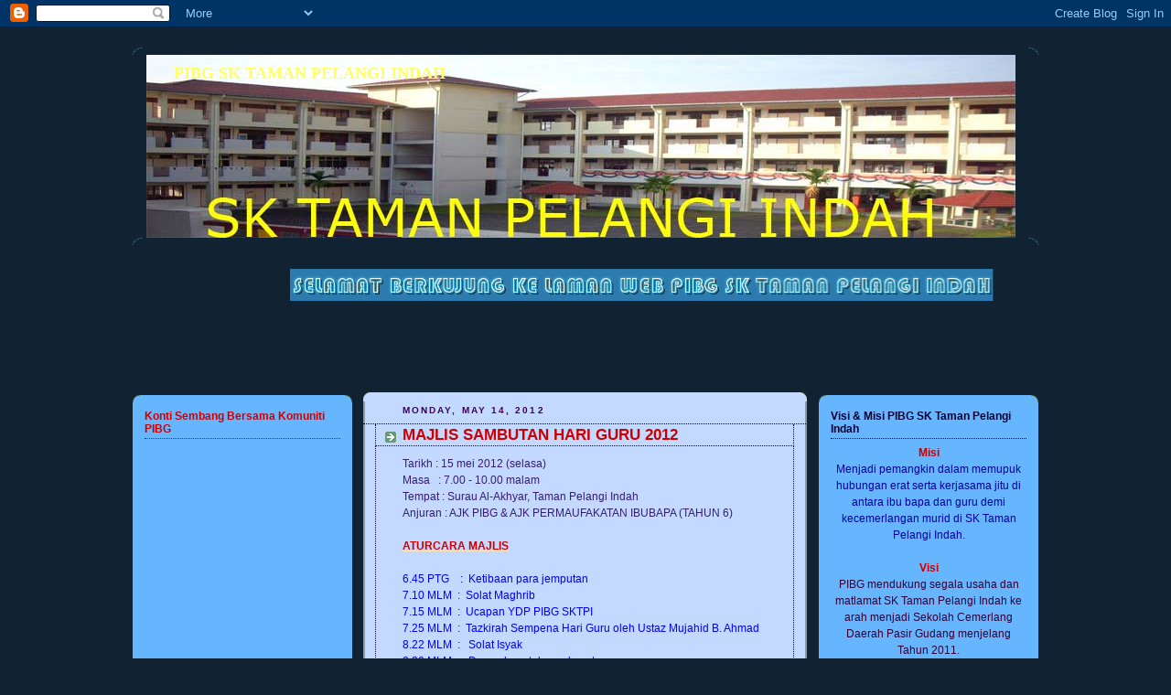

--- FILE ---
content_type: text/html; charset=UTF-8
request_url: https://pibgsktpi.blogspot.com/
body_size: 18487
content:
<!DOCTYPE html>
<html dir='ltr' xmlns='http://www.w3.org/1999/xhtml' xmlns:b='http://www.google.com/2005/gml/b' xmlns:data='http://www.google.com/2005/gml/data' xmlns:expr='http://www.google.com/2005/gml/expr'>
<head>
<link href='https://www.blogger.com/static/v1/widgets/2944754296-widget_css_bundle.css' rel='stylesheet' type='text/css'/>
<meta content='text/html; charset=UTF-8' http-equiv='Content-Type'/>
<meta content='blogger' name='generator'/>
<link href='https://pibgsktpi.blogspot.com/favicon.ico' rel='icon' type='image/x-icon'/>
<link href='http://pibgsktpi.blogspot.com/' rel='canonical'/>
<link rel="alternate" type="application/atom+xml" title="PIBG SK TAMAN PELANGI INDAH - Atom" href="https://pibgsktpi.blogspot.com/feeds/posts/default" />
<link rel="alternate" type="application/rss+xml" title="PIBG SK TAMAN PELANGI INDAH - RSS" href="https://pibgsktpi.blogspot.com/feeds/posts/default?alt=rss" />
<link rel="service.post" type="application/atom+xml" title="PIBG SK TAMAN PELANGI INDAH - Atom" href="https://www.blogger.com/feeds/2862381590095239699/posts/default" />
<!--Can't find substitution for tag [blog.ieCssRetrofitLinks]-->
<meta content='http://pibgsktpi.blogspot.com/' property='og:url'/>
<meta content='PIBG SK TAMAN PELANGI INDAH' property='og:title'/>
<meta content='' property='og:description'/>
<title>PIBG SK TAMAN PELANGI INDAH</title>
<style id='page-skin-1' type='text/css'><!--
/*
-----------------------------------------------
Blogger Template Style
Name:     Rounders 3
Designer: Douglas Bowman
URL:      www.stopdesign.com
Date:     27 Feb 2004
Updated by: Blogger Team
----------------------------------------------- */
/* Variable definitions
====================
<Variable name="mainBgColor" description="Main Background Color"
type="color" default="#eec">
<Variable name="mainTextColor" description="Text Color" type="color"
default="#333">
<Variable name="postTitleColor" description="Post Title Color" type="color"
default="#333">
<Variable name="dateHeaderColor" description="Date Header Color"
type="color" default="#586">
<Variable name="borderColor" description="Post Border Color" type="color"
default="#bbb">
<Variable name="mainLinkColor" description="Link Color" type="color"
default="#456">
<Variable name="mainVisitedLinkColor" description="Visited Link Color"
type="color" default="#234">
<Variable name="titleBgColor" description="Page Header Background Color"
type="color" default="#357">
<Variable name="titleTextColor" description="Blog Title Color"
type="color" default="#fff">
<Variable name="topSidebarHeaderColor"
description="Top Sidebar Title Color"
type="color" default="#fff">
<Variable name="topSidebarBgColor"
description="Top Sidebar Background Color"
type="color" default="#586">
<Variable name="topSidebarTextColor" description="Top Sidebar Text Color"
type="color" default="#fff">
<Variable name="topSidebarLinkColor" description="Top Sidebar Link Color"
type="color" default="#fff">
<Variable name="topSidebarVisitedLinkColor"
description="Top Sidebar Visited Link Color"
type="color" default="#fff">
<Variable name="bottomSidebarHeaderColor"
description="Bottom Sidebar Title Color"
type="color" default="#abc">
<Variable name="bottomSidebarLinkColor"
description="Bottom Sidebar Link Color"
type="color" default="#99ddbb">
<Variable name="bottomSidebarVisitedLinkColor"
description="Bottom Sidebar Visited Link Color"
type="color" default="#ffffff">
<Variable name="bodyFont" description="Text Font" type="font"
default="normal normal 100% 'Trebuchet MS',Verdana,Arial,Sans-serif">
<Variable name="pageTitleFont" description="Blog Title Font" type="font"
default="normal bold 200% 'Trebuchet MS',Verdana,Arial,Sans-serif">
<Variable name="descriptionFont" description="Blog Description Font" type="font"
default="normal normal 100% 'Trebuchet MS',Verdana,Arial,Sans-serif">
<Variable name="headerFont" description="Sidebar Title Font" type="font"
default="normal bold 100% 'Trebuchet MS',Verdana,Arial,Sans-serif">
<Variable name="postTitleFont" description="Post Title Font" type="font"
default="normal bold 135% 'Trebuchet MS',Verdana,Arial,Sans-serif">
<Variable name="startSide" description="Start side in blog language"
type="automatic" default="left">
<Variable name="endSide" description="End side in blog language"
type="automatic" default="right">
*/
body {
background:#123;
margin:0;
text-align:center;
line-height: 1.5em;
font: x-small Trebuchet MS, Verdana, Arial, Sans-serif;
color:#ffe6b3;
font-size/* */:/**/small;
font-size: /**/small;
}
/* Page Structure
----------------------------------------------- */
/* The images which help create rounded corners depend on the
following widths and measurements. If you want to change
these measurements, the images will also need to change.
*/
#outer-wrapper {
width:990px;
margin:0 auto;
text-align:left;
font: normal normal 97% Trebuchet, Trebuchet MS, Arial, sans-serif;
}
#main-wrap1 {
width:485px;
float:left;
background:#C3D9FF url("//www1.blogblog.com/rounders3/corners_main_bot.gif") no-repeat left bottom;
margin:12px 0 0 12px;
padding:0 0 10px;
color:#ffe6b3;
font-size:97%;
line-height:1.5em;
word-wrap: break-word; /* fix for long text breaking sidebar float in IE */
overflow: hidden;     /* fix for long non-text content breaking IE sidebar float */
}
#main-wrap2 {
float:left;
width:100%;
background:url("//www1.blogblog.com/rounders3/corners_main_top.gif") no-repeat left top;
padding:10px 0 0;
}
#main {
background:url("//www.blogblog.com/rounders3/rails_main.gif") repeat-y left;
padding:0;
width:485px;
}
#sidebar-wrap {
width:240px;
float:right;
margin:15px 0 0;
font-size:97%;
line-height:1.5em;
word-wrap: break-word; /* fix for long text breaking sidebar float in IE */
overflow: hidden;     /* fix for long non-text content breaking IE sidebar float */
}
#left-sidebar-wrap {
width:240px;
float:left;
margin:15px 0 0;
font-size:97%;
line-height:1.5em;
word-wrap: break-word; /* fix for long text breaking sidebar float in IE */
overflow: hidden; /* fix for long non-text content breaking IE sidebar float */
}
#newsidebar h2 {
color: #cc0000;
border-bottom: 1px dotted #cc0000;
}
#newsidebarbottom h2 {
color: #cc0000;
border-bottom: 1px dotted #cc0000;
}
.main .widget {
margin-top: 4px;
width: 468px;
padding: 0 13px;
}
.main .Blog {
margin: 0;
padding: 0;
width: 484px;
}
/* Links
----------------------------------------------- */
a:link {
color: #ffcc66;
}
a:visited {
color: #00FF80;
}
a:hover {
color: #00FF80;
}
a img {
border-width:0;
}
/* Blog Header
----------------------------------------------- */
#header-wrapper {
background:url("https://lh3.googleusercontent.com/blogger_img_proxy/AEn0k_u4e_93klIieR0_f92aE9Rb0muxgVgUgRocSFIRFtsfM9WElTO0wn0i0TJINTLJSJPBlNv9kBZfxkO48mb16DgibgYC-G9Z9SIpHAuelYoTIuhI0AQQLbz-Nd1tTaX1JPy7iUkycZOJzEUG0TvS_eGEFc_cyEUZEQ=s0-d") no-repeat left top;
margin-top:22px;
margin-right:0;
margin-bottom:0;
margin-left:0;
padding-top:8px;
padding-right:0;
padding-bottom:0;
padding-left:0;
color:#ffff66;
}
#header {
background:url("https://lh3.googleusercontent.com/blogger_img_proxy/AEn0k_u4e_93klIieR0_f92aE9Rb0muxgVgUgRocSFIRFtsfM9WElTO0wn0i0TJINTLJSJPBlNv9kBZfxkO48mb16DgibgYC-G9Z9SIpHAuelYoTIuhI0AQQLbz-Nd1tTaX1JPy7iUkycZOJzEUG0TvS_eGEFc_cyEUZEQ=s0-d") no-repeat left bottom;
padding:0 15px 8px;
}
#header h1 {
margin:0;
padding:10px 30px 5px;
line-height:1.2em;
font: normal bold 139% Georgia, Times, serif;
}
#header a,
#header a:visited {
text-decoration:none;
color: #ffff66;
}
#header .description {
margin:0;
padding:5px 30px 10px;
line-height:1.5em;
font: normal bold 114% Trebuchet, Trebuchet MS, Arial, sans-serif;
}
/* Posts
----------------------------------------------- */
h2.date-header {
margin-top:0;
margin-right:28px;
margin-bottom:0;
margin-left:43px;
font-size:85%;
line-height:2em;
text-transform:uppercase;
letter-spacing:.2em;
color:#400058;
}
.post {
margin:.3em 0 25px;
padding:0 13px;
border:1px dotted #000033;
border-width:1px 0;
}
.post h3 {
margin:0;
line-height:1.5em;
background:url("//www2.blogblog.com/rounders3/icon_arrow.gif") no-repeat 10px .5em;
display:block;
border:1px dotted #000033;
border-width:0 1px 1px;
padding-top:2px;
padding-right:14px;
padding-bottom:2px;
padding-left:29px;
color: #cc0000;
font: normal bold 135% 'Trebuchet MS',Verdana,Arial,Sans-serif;
}
.post h3 a, .post h3 a:visited {
text-decoration:none;
color: #cc0000;
}
a.title-link:hover {
background-color: #000033;
color: #ffe6b3;
}
.post-body {
border:1px dotted #000033;
border-width:0 1px 1px;
border-bottom-color:#C3D9FF;
padding-top:10px;
padding-right:14px;
padding-bottom:1px;
padding-left:29px;
}
html>body .post-body {
border-bottom-width:0;
}
.post-body {
margin:0 0 .75em;
}
.post-body blockquote {
line-height:1.3em;
}
.post-footer {
background: #ffffff;
margin:0;
padding-top:2px;
padding-right:14px;
padding-bottom:2px;
padding-left:29px;
border:1px dotted #000033;
border-width:1px;
font-size:100%;
line-height:1.5em;
color: #666666;
}
/*
The first line of the post footer might only have floated text, so we need to give it a height.
The height comes from the post-footer line-height
*/
.post-footer-line-1 {
min-height:1.5em;
_height:1.5em;
}
.post-footer p {
margin: 0;
}
html>body .post-footer {
border-bottom-color:transparent;
}
.uncustomized-post-template .post-footer {
text-align: right;
}
.uncustomized-post-template .post-author,
.uncustomized-post-template .post-timestamp {
display: block;
float: left;
text-align:left;
margin-right: 4px;
}
.post-footer a {
color: #456;
}
.post-footer a:hover {
color: #234;
}
a.comment-link {
/* IE5.0/Win doesn't apply padding to inline elements,
so we hide these two declarations from it */
background/* */:/**/url("//www.blogblog.com/rounders/icon_comment_left.gif") no-repeat left 45%;
padding-left:14px;
}
html>body a.comment-link {
/* Respecified, for IE5/Mac's benefit */
background:url("//www.blogblog.com/rounders3/icon_comment_left.gif") no-repeat left 45%;
padding-left:14px;
}
.post img {
margin-top:0;
margin-right:0;
margin-bottom:5px;
margin-left:0;
padding:4px;
border:1px solid #000033;
}
blockquote {
margin:.75em 0;
border:1px dotted #000033;
border-width:1px 0;
padding:5px 15px;
color: #400058;
}
.post blockquote p {
margin:.5em 0;
}
#blog-pager-newer-link {
float: left;
margin-left: 13px;
}
#blog-pager-older-link {
float: right;
margin-right: 13px;
}
#blog-pager {
text-align: center;
}
.feed-links {
clear: both;
line-height: 2.5em;
margin-left: 13px;
}
/* Comments
----------------------------------------------- */
#comments {
margin:-25px 13px 0;
border:1px dotted #000033;
border-width:0 1px 1px;
padding-top:20px;
padding-right:0;
padding-bottom:15px;
padding-left:0;
}
#comments h4 {
margin:0 0 10px;
padding-top:0;
padding-right:14px;
padding-bottom:2px;
padding-left:29px;
border-bottom:1px dotted #000033;
font-size:120%;
line-height:1.4em;
color:#cc0000;
}
#comments-block {
margin-top:0;
margin-right:15px;
margin-bottom:0;
margin-left:9px;
}
.comment-author {
background:url("//www.blogblog.com/rounders3/icon_comment_left.gif") no-repeat 2px .3em;
margin:.5em 0;
padding-top:0;
padding-right:0;
padding-bottom:0;
padding-left:20px;
font-weight:bold;
}
.comment-body {
margin:0 0 1.25em;
padding-top:0;
padding-right:0;
padding-bottom:0;
padding-left:20px;
}
.comment-body p {
margin:0 0 .5em;
}
.comment-footer {
margin:0 0 .5em;
padding-top:0;
padding-right:0;
padding-bottom:.75em;
padding-left:20px;
}
.comment-footer a:link {
color: #333;
}
.deleted-comment {
font-style:italic;
color:gray;
}
.comment-form {
padding-left:20px;
padding-right:5px;
}
#comments .comment-form h4 {
padding-left:0px;
}
/* Profile
----------------------------------------------- */
.profile-img {
float: left;
margin-top: 5px;
margin-right: 5px;
margin-bottom: 5px;
margin-left: 0;
border: 4px solid #cc0000;
}
.profile-datablock {
margin-top:0;
margin-right:15px;
margin-bottom:.5em;
margin-left:0;
padding-top:8px;
}
.profile-link {
background:url("//www.blogblog.com/rounders3/icon_profile_left.gif") no-repeat left .1em;
padding-left:15px;
font-weight:bold;
}
.profile-textblock {
clear: both;
margin: 0;
}
.sidebar .clear, .main .widget .clear {
clear: both;
}
#sidebartop-wrap {
background:#66B5FF url("//www.blogblog.com/rounders3/corners_prof_bot.gif") no-repeat left bottom;
margin:0px 0px 15px;
padding:0px 0px 10px;
color:#cc0000;
}
#sidebartop-wrap2 {
background:url("//www2.blogblog.com/rounders3/corners_prof_top.gif") no-repeat left top;
padding: 10px 0 0;
margin:0;
border-width:0;
}
#sidebartop h2 {
line-height:1.5em;
color:#000033;
border-bottom: 1px dotted #000033;
font: normal bold 100% 'Trebuchet MS',Verdana,Arial,Sans-serif;
margin-bottom: 0.5em;
}
#sidebartop a {
color: #ffffff;
}
#sidebartop a:hover {
color: #ffffff;
}
#sidebartop a:visited {
color: #ffffff;
}
#sidebar a {
color: #99ddbb;
}
#sidebar a:hover,
#sidebar a:visited {
color: #ffffff;
}
/* Sidebar Boxes
----------------------------------------------- */
.sidebar .widget {
margin:.5em 13px 1.25em;
padding:0 0px;
}
.widget-content {
margin-top: 0.5em;
}
#sidebarbottom-wrap1 {
background:#00cccc url("//www.blogblog.com/rounders3/corners_side_top.gif") no-repeat left top;
margin:0 0 15px;
padding:10px 0 0;
color: #ffff66;
}
#sidebarbottom-wrap2 {
background:url("//www1.blogblog.com/rounders3/corners_side_bot.gif") no-repeat left bottom;
padding:0 0 8px;
}
.sidebar h2 {
margin-top:0;
margin-right:0;
margin-bottom:.5em;
margin-left:0;
padding:0 0 .2em;
line-height:1.5em;
font:normal bold 100% 'Trebuchet MS',Verdana,Arial,Sans-serif;
}
.sidebar ul {
list-style:none;
margin:0 0 1.25em;
padding:0;
}
.sidebar ul li {
background:url("//www2.blogblog.com/rounders3/icon_arrow_sm.gif") no-repeat 2px .25em;
margin:0;
padding-top:0;
padding-right:0;
padding-bottom:3px;
padding-left:16px;
margin-bottom:3px;
border-bottom:1px dotted #000033;
line-height:1.4em;
}
.sidebar p {
margin:0 0 .6em;
}
#sidebar h2 {
color: #66B5FF;
border-bottom: 1px dotted #66B5FF;
}
/* Footer
----------------------------------------------- */
#footer-wrap1 {
clear:both;
margin:0 0 10px;
padding:15px 0 0;
}
#footer-wrap2 {
background:url("https://lh3.googleusercontent.com/blogger_img_proxy/AEn0k_u4e_93klIieR0_f92aE9Rb0muxgVgUgRocSFIRFtsfM9WElTO0wn0i0TJINTLJSJPBlNv9kBZfxkO48mb16DgibgYC-G9Z9SIpHAuelYoTIuhI0AQQLbz-Nd1tTaX1JPy7iUkycZOJzEUG0TvS_eGEFc_cyEUZEQ=s0-d")
no-repeat left top;
color:#ffff66;
}
#footer {
background:url("https://lh3.googleusercontent.com/blogger_img_proxy/AEn0k_u4e_93klIieR0_f92aE9Rb0muxgVgUgRocSFIRFtsfM9WElTO0wn0i0TJINTLJSJPBlNv9kBZfxkO48mb16DgibgYC-G9Z9SIpHAuelYoTIuhI0AQQLbz-Nd1tTaX1JPy7iUkycZOJzEUG0TvS_eGEFc_cyEUZEQ=s0-d")
no-repeat left bottom;
padding:8px 15px;
}
#footer hr {display:none;}
#footer p {margin:0;}
#footer a {color:#ffff66;}
#footer .widget-content {
margin:0;
}
/** Page structure tweaks for layout editor wireframe */
body#layout #header-wrapper,
body#layout #outer-wrapper,
body#layout #footer-wrap1 {
width:840px;
}
body#layout #main-wrap1 {
width: 485px;margin-right:10px;
}
body#layout #sidebar-wrap,
body#layout #left-sidebar-wrap {
width:150px;
}
#under_header{
margin:10px 0;
padding:1%;
width:98%;
}

--></style>
<link href='https://www.blogger.com/dyn-css/authorization.css?targetBlogID=2862381590095239699&amp;zx=cab7752a-21d4-4195-b9b1-ce5f3977f101' media='none' onload='if(media!=&#39;all&#39;)media=&#39;all&#39;' rel='stylesheet'/><noscript><link href='https://www.blogger.com/dyn-css/authorization.css?targetBlogID=2862381590095239699&amp;zx=cab7752a-21d4-4195-b9b1-ce5f3977f101' rel='stylesheet'/></noscript>
<meta name='google-adsense-platform-account' content='ca-host-pub-1556223355139109'/>
<meta name='google-adsense-platform-domain' content='blogspot.com'/>

</head>
<body>
<div class='navbar section' id='navbar'><div class='widget Navbar' data-version='1' id='Navbar1'><script type="text/javascript">
    function setAttributeOnload(object, attribute, val) {
      if(window.addEventListener) {
        window.addEventListener('load',
          function(){ object[attribute] = val; }, false);
      } else {
        window.attachEvent('onload', function(){ object[attribute] = val; });
      }
    }
  </script>
<div id="navbar-iframe-container"></div>
<script type="text/javascript" src="https://apis.google.com/js/platform.js"></script>
<script type="text/javascript">
      gapi.load("gapi.iframes:gapi.iframes.style.bubble", function() {
        if (gapi.iframes && gapi.iframes.getContext) {
          gapi.iframes.getContext().openChild({
              url: 'https://www.blogger.com/navbar/2862381590095239699?origin\x3dhttps://pibgsktpi.blogspot.com',
              where: document.getElementById("navbar-iframe-container"),
              id: "navbar-iframe"
          });
        }
      });
    </script><script type="text/javascript">
(function() {
var script = document.createElement('script');
script.type = 'text/javascript';
script.src = '//pagead2.googlesyndication.com/pagead/js/google_top_exp.js';
var head = document.getElementsByTagName('head')[0];
if (head) {
head.appendChild(script);
}})();
</script>
</div></div>
<div id='outer-wrapper'>
<div id='header-wrapper'>
<div class='header section' id='header'><div class='widget Header' data-version='1' id='Header1'>
<div id="header-inner" style="background-image: url(&quot;//3.bp.blogspot.com/_oP6SISr6GGw/SuaDeVtBG3I/AAAAAAAAAhw/fhDZzRsxxLk/S1600-R/banner950x200dataran+copy.jpg&quot;); background-position: left; width: 950px; min-height: 200px; _height: 200px; background-repeat: no-repeat; ">
<div class='titlewrapper' style='background: transparent'>
<h1 class='title' style='background: transparent; border-width: 0px'>
PIBG SK TAMAN PELANGI INDAH
</h1>
</div>
<div class='descriptionwrapper'>
<p class='description'><span>
</span></p>
</div>
</div>
</div></div>
</div>
<div id='under_header'>
<div class='header section' id='underheader'><div class='widget HTML' data-version='1' id='HTML11'>
<div class='widget-content'>
<marquee direction="right" behavior="alternate" width="100%" scrollamount="4" height="100" align="center"> 


 
 
<a href="http://cooltext.com"><img width="768" alt="SELAMAT BERKUJUNG KE LAMAN WEB PIBG SK TAMAN PELANGI INDAH" src="https://lh3.googleusercontent.com/blogger_img_proxy/AEn0k_ugduJBMy-APh6_iVh3tE_Thm78PMHy_nCxKrlKaAzxTtLCWDOhmoiohP-ig7x72C_9RpTKxRof75YUnaJs3IvDteKu4uKW-Z8=s0-d" height="35"></a>
<a href="http://cooltext.com/Logo-Design?LogoID=497040346"></a>


</marquee>
</div>
<div class='clear'></div>
</div></div>
</div>
<div id='crosscol-wrapper' style='text-align:center'>
<div class='crosscol no-items section' id='crosscol'></div>
</div>
<div id='left-sidebar-wrap'>
<div id='sidebartop-wrap'><div id='sidebartop-wrap2'>
<div class='sidebar section' id='newsidebar'><div class='widget HTML' data-version='1' id='HTML1'>
<h2 class='title'>Konti Sembang Bersama Komuniti PIBG</h2>
<div class='widget-content'>
<!-- Begin ShoutMix - http://www.shoutmix.com -->
<iframe scrolling="auto" width="200" frameborder="0" src="http://www6.shoutmix.com/?pibgsktpi" height="400" title="pibgsktpi">&amp;amp;amp;amp;amp;amp;amp;amp;amp;amp;amp;amp;lt;br&amp;amp;amp;amp;amp;amp;amp;amp;amp;amp;amp;amp;gt;&amp;amp;amp;amp;amp;amp;amp;amp;amp;amp;amp;amp;lt;a href="http://www6.shoutmix.com/?pibgsktpi"&amp;amp;amp;amp;amp;amp;amp;amp;amp;amp;amp;amp;gt;View shoutbox&amp;amp;amp;amp;amp;amp;amp;amp;amp;amp;amp;amp;lt;/a&amp;amp;amp;amp;amp;amp;amp;amp;amp;amp;amp;amp;gt;&amp;amp;amp;amp;amp;amp;amp;amp;amp;amp;amp;amp;lt;br&amp;amp;amp;amp;amp;amp;amp;amp;amp;amp;amp;amp;gt;</iframe>

<a href="http://www.shoutmix.com/" title="Get your own free shoutbox chat widget at ShoutMix!">ShoutMix chat widget</a>

<!-- End ShoutMix -->
</div>
<div class='clear'></div>
</div><div class='widget Profile' data-version='1' id='Profile1'>
<h2>Contributors</h2>
<div class='widget-content'>
<ul>
<li><a class='profile-name-link g-profile' href='https://www.blogger.com/profile/07623115718084583297' style='background-image: url(//www.blogger.com/img/logo-16.png);'>PIBG SKTPI</a></li>
<li><a class='profile-name-link g-profile' href='https://www.blogger.com/profile/17691119379241466675' style='background-image: url(//www.blogger.com/img/logo-16.png);'>SK. Tmn. Pelangi Indah</a></li>
<li><a class='profile-name-link g-profile' href='https://www.blogger.com/profile/14107471742668478519' style='background-image: url(//www.blogger.com/img/logo-16.png);'>Unknown</a></li>
</ul>
<div class='clear'></div>
</div>
</div><div class='widget Followers' data-version='1' id='Followers1'>
<h2 class='title'>Followers</h2>
<div class='widget-content'>
<div id='Followers1-wrapper'>
<div style='margin-right:2px;'>
<div><script type="text/javascript" src="https://apis.google.com/js/platform.js"></script>
<div id="followers-iframe-container"></div>
<script type="text/javascript">
    window.followersIframe = null;
    function followersIframeOpen(url) {
      gapi.load("gapi.iframes", function() {
        if (gapi.iframes && gapi.iframes.getContext) {
          window.followersIframe = gapi.iframes.getContext().openChild({
            url: url,
            where: document.getElementById("followers-iframe-container"),
            messageHandlersFilter: gapi.iframes.CROSS_ORIGIN_IFRAMES_FILTER,
            messageHandlers: {
              '_ready': function(obj) {
                window.followersIframe.getIframeEl().height = obj.height;
              },
              'reset': function() {
                window.followersIframe.close();
                followersIframeOpen("https://www.blogger.com/followers/frame/2862381590095239699?colors\x3dCgt0cmFuc3BhcmVudBILdHJhbnNwYXJlbnQaByNmZmU2YjMiByMwMDAwMDAqByNDM0Q5RkYyByMwMDAwMDA6ByNmZmU2YjNCByMwMDAwMDBKByMwMDAwMDBSByNGRkZGRkZaC3RyYW5zcGFyZW50\x26pageSize\x3d21\x26hl\x3den\x26origin\x3dhttps://pibgsktpi.blogspot.com");
              },
              'open': function(url) {
                window.followersIframe.close();
                followersIframeOpen(url);
              }
            }
          });
        }
      });
    }
    followersIframeOpen("https://www.blogger.com/followers/frame/2862381590095239699?colors\x3dCgt0cmFuc3BhcmVudBILdHJhbnNwYXJlbnQaByNmZmU2YjMiByMwMDAwMDAqByNDM0Q5RkYyByMwMDAwMDA6ByNmZmU2YjNCByMwMDAwMDBKByMwMDAwMDBSByNGRkZGRkZaC3RyYW5zcGFyZW50\x26pageSize\x3d21\x26hl\x3den\x26origin\x3dhttps://pibgsktpi.blogspot.com");
  </script></div>
</div>
</div>
<div class='clear'></div>
</div>
</div></div>
</div></div>
<div id='sidebarbottom-wrap1'><div id='sidebarbottom-wrap2'>
<div class='sidebar section' id='newsidebarbottom'><div class='widget HTML' data-version='1' id='HTML5'>
<h2 class='title'>Countdown Peperiksaan UPSR 2011</h2>
<div class='widget-content'>
<!-- SpringWidgets | Countdown (#71) | HTML | Generated on 07/04/2011 --><object allownetworking="all" allowscriptaccess="always" align="middle" data="http://downloads.thespringbox.com/web/wrapper.php?file=Countdown.sbw" codebase="http://fpdownload.macromedia.com/pub/shockwave/cabs/flash/swflash.cab#version=8,0,0,0" type="application/x-shockwave-flash" height="189" id="springwidgets_71" allowfullscreen="true" width="167" classid="clsid:D27CDB6E-AE6D-11cf-96B8-444553540000"><param value="all" name="allowNetworking" /><param value="always" name="allowScriptAccess" /><param value="true" name="allowFullScreen" /><param value="//downloads.thespringbox.com/web/wrapper.php?file=Countdown.sbw" name="movie"><param value="param_eventDate=09-13-2011&amp;param_counterStyle=flip&amp;param_eventSkin=Sticky+Note&amp;param_eventTitle=PEPERIKSAAN+UPSR+2011&amp;param_linkUrl=http%3A%2F%2Fspringwidgets.com%2Fwidgetize%2F71&amp;param_eventTime=09%3A00&amp;param_counterX=0&amp;param_counterY=0&amp;param_eventCustomSkin=" name="flashvars" /><param value="high" name="quality" /><param value="transparent" name="wmode" /><param value="0x000000" name="bgColor" /><embed allownetworking="all" pluginspage="http://www.macromedia.com/go/getflashplayer" quality="high" allowscriptaccess="always" align="middle" flashvars="param_eventDate=09-13-2011&amp;param_counterStyle=flip&amp;param_eventSkin=Sticky+Note&amp;param_eventTitle=PEPERIKSAAN+UPSR+2011&amp;param_linkUrl=http%3A%2F%2Fspringwidgets.com%2Fwidgetize%2F71&amp;param_eventTime=09%3A00&amp;param_counterX=0&amp;param_counterY=0&amp;param_eventCustomSkin=" src="//downloads.thespringbox.com/web/wrapper.php?file=Countdown.sbw" height="189" type="application/x-shockwave-flash" bgcolor="0x000000" allowfullscreen="true" width="167" wmode="transparent" name="springwidgets_71"></embed></object><div style="font:11px/12px arial;width:167px;"><a href="http://www.springwidgets.com/widgets/view/71/?param_eventDate=09-13-2011&amp;param_counterStyle=flip&amp;param_eventSkin=Sticky+Note&amp;param_eventTitle=KEPUTUSAN+UPSR+2009+DIUMUMKAN&amp;param_linkUrl=http%3A%2F%2Fspringwidgets.com%2Fwidgetize%2F71&amp;param_eventTime=09%3A00&amp;param_counterX=0&amp;param_counterY=0&amp;param_eventCustomSkin=&amp;width=167&amp;height=189" target="_blank" title="Get this widget!">Get this widget!</a></div>
</div>
<div class='clear'></div>
</div><div class='widget Text' data-version='1' id='Text3'>
<h2 class='title'>Fakta Ringkas Tentang Enrolmen Murid &amp; Guru SKTPI 2011</h2>
<div class='widget-content'>
Jumlah murid lelaki                      :  331 orang<br/>Jumlah murid perempuan           :  350 orang<br/><strong>Jumlah Keseluruhan Murid: 681 orang<br/></strong><br/><br/>Pra Sekolah : 50 orang<br/>Tahun 1        : 109 orang<br/>Tahun 2       : 101 orang<br/>Tahun 3       : 103 orang<br/>Tahun 4       : 119 orang<br/>Tahun 5       : 104 orang<br/>Tahun 6       : 95 orang (Calon UPSR)<br/><br/><br/>Jumlah Keseluruhan Guru : 45 orang<br/><br/><br/><br/>
</div>
<div class='clear'></div>
</div><div class='widget HTML' data-version='1' id='HTML8'>
<h2 class='title'>Data Statistik Pengujung Blog</h2>
<div class='widget-content'>
<div><script src="//www.widgeo.net/geocompteur/geocompteur.php?c=geocity1&amp;id=1137221&amp;adult=0&amp;cat=societe&amp;fonce=0099ff&amp;claire=0066ff"></script>
<noscript><a href="http://www.widgeo.net">widget</a></noscript>
<br/><a href="http://www.widgeo.net"><img border="0" alt="widget" src="https://lh3.googleusercontent.com/blogger_img_proxy/AEn0k_u9IfKvtQZ3OKyIW0yPhSDlWjb-eWv6nsxkNgwFCO7rb0aKX7Qru4pNkXTNeaXPKwjh-NMa6crARTHBpLorSm6JkqZ7LKtl-w=s0-d"></a></div>
</div>
<div class='clear'></div>
</div><div class='widget HTML' data-version='1' id='HTML9'>
<h2 class='title'>Akhbar Tempatan</h2>
<div class='widget-content'>
<!-- SpringWidgets | Headlines: Malaysia (#27256) | Blogger | Generated on 07/13/2009 --><object allownetworking="all" allowscriptaccess="always" align="middle" data="http://downloads.thespringbox.com/web/wrapper.php?file=27256.sbw" codebase="http://fpdownload.macromedia.com/pub/shockwave/cabs/flash/swflash.cab#version=8,0,0,0" type="application/x-shockwave-flash" height="336" id="springwidgets_27256" allowfullscreen="true" width="200"><param value="all" name="allowNetworking"/><param value="always" name="allowScriptAccess"/><param value="true" name="allowFullScreen"/><param value="//downloads.thespringbox.com/web/wrapper.php?file=27256.sbw" name="movie"><param value="param_param=http%3A%2F%2Fwww.bharian.com.my%2FCurrent_News%2FBH%2FRSS%2Frss%3Fmysec%3DBeritaUtama|http%3A%2F%2Fwww.utusan.com.my%2Futusan%2Frss.asp|http%3A%2F%2Fwww.malaysiakini.com%2Frss%2Findex.php%3Fl%3Den%26c%3Dnews|http%3A%2F%2Fwww.malaysia-today.net%2F2008%2Findex2.php%3Foption%3Dds-syndicate%26version%3D1%26feed_id%3D1|http%3A%2F%2Fthestar.com.my%2Frss%2Fnation.xml|http%3A%2F%2Fharakahdaily.net%2Findex.php%3Foption%3Dcom_rd_rss%26id%3D2|http%3A%2F%2Fwww.emedia.com.my%2Frss.php|http%3A%2F%2Fwww.guangming.com.my%2Frss.xml|http%3A%2F%2Fwww.kwongwah.com.my%2Frss%2Fnews.xml|&param_style_borderColor=0x000000&param_style_brandUrl=http%3A%2F%2Fdownloads.thespringbox.com%2Fhosted_content%2Fimages%2F166c14eac5fb62f601a7a84c5274252c.jpg" name="flashvars"/><param value="high" name="quality"/><param value="transparent" name="wmode"/><param value="0x000000" name="bgColor"/></object><div style="font:11px/12px arial;width:200px;"><a href="http://www.springwidgets.com/widgets/view/27256/?param_param=http%3A%2F%2Fwww.bharian.com.my%2FCurrent_News%2FBH%2FRSS%2Frss%3Fmysec%3DBeritaUtama|http%3A%2F%2Fwww.utusan.com.my%2Futusan%2Frss.asp|http%3A%2F%2Fwww.malaysiakini.com%2Frss%2Findex.php%3Fl%3Den%26c%3Dnews|http%3A%2F%2Fwww.malaysia-today.net%2F2008%2Findex2.php%3Foption%3Dds-syndicate%26version%3D1%26feed_id%3D1|http%3A%2F%2Fthestar.com.my%2Frss%2Fnation.xml|http%3A%2F%2Fharakahdaily.net%2Findex.php%3Foption%3Dcom_rd_rss%26id%3D2|http%3A%2F%2Fwww.emedia.com.my%2Frss.php|http%3A%2F%2Fwww.guangming.com.my%2Frss.xml|http%3A%2F%2Fwww.kwongwah.com.my%2Frss%2Fnews.xml|&param_style_borderColor=0x000000&param_style_brandUrl=http%3A%2F%2Fdownloads.thespringbox.com%2Fhosted_content%2Fimages%2F166c14eac5fb62f601a7a84c5274252c.jpg&width=200&height=336" target="_blank" title="Get this widget!">Get this widget!</a></div>
</div>
<div class='clear'></div>
</div><div class='widget HTML' data-version='1' id='HTML13'>
<h2 class='title'>Pautan Bahan Penyelidikan/Ilmiah</h2>
<div class='widget-content'>
<div style="overflow:auto;width:180px;height:100px;padding:10px;border:1px solid #eee">

<br/> 
<a href="http://www.harunyahya.com">Harun Yahya - An Invitation To The Truth</a> 
<br/> 

<br/>
<a href="http://www.permatapintar.com.my">Permata Pintar UKM</a>
<br/>

</div>
</div>
<div class='clear'></div>
</div></div>
</div></div>
</div>
<div id='main-wrap1'><div id='main-wrap2'>
<div class='main section' id='main'><div class='widget Blog' data-version='1' id='Blog1'>
<div class='blog-posts hfeed'>

          <div class="date-outer">
        
<h2 class='date-header'><span>Monday, May 14, 2012</span></h2>

          <div class="date-posts">
        
<div class='post-outer'>
<div class='post hentry'>
<a name='8976543183274275400'></a>
<h3 class='post-title entry-title'>
<a href='https://pibgsktpi.blogspot.com/2012/05/majlis-sambutan-hari-guru-2012.html'>MAJLIS SAMBUTAN HARI GURU 2012</a>
</h3>
<div class='post-header-line-1'></div>
<div class='post-body entry-content'>
<span style="color: #351c75;">Tarikh : 15 mei 2012 (selasa)</span><br />
<span style="color: #351c75;">Masa&nbsp;&nbsp; : 7.00 - 10.00 malam</span><br />
<span style="color: #351c75;">Tempat : Surau Al-Akhyar, Taman Pelangi Indah</span><br />
<span style="color: #351c75;">Anjuran : AJK PIBG &amp; AJK PERMAUFAKATAN IBUBAPA (TAHUN 6)</span><br />
<br />
<u><strong><span style="color: #cc0000;">ATURCARA MAJLIS</span></strong></u><br />
<br />
<span style="color: blue;">6.45 PTG&nbsp;&nbsp;&nbsp; :&nbsp; Ketibaan para jemputan</span><br />
<span style="color: blue;">7.10 MLM&nbsp; :&nbsp; Solat Maghrib</span><br />
<span style="color: blue;">7.15 MLM&nbsp;&nbsp;:&nbsp; Ucapan YDP PIBG SKTPI</span><br />
<span style="color: blue;">7.25 MLM&nbsp;&nbsp;:&nbsp; Tazkirah Sempena Hari Guru oleh Ustaz Mujahid B. Ahmad</span><br />
<span style="color: blue;">8.22 MLM&nbsp; :&nbsp;&nbsp; Solat Isyak</span><br />
<span style="color: blue;">8.30 MLM&nbsp; :&nbsp;&nbsp; Doa selamat dan selawat</span><br />
<span style="color: blue;">9.00 MLM&nbsp; :&nbsp;&nbsp; Jamuan</span><br />
<div style='clear: both;'></div>
</div>
<div class='post-footer'>
<div class='post-footer-line post-footer-line-1'><span class='post-author vcard'>
Posted by
<span class='fn'>PIBG SKTPI</span>
</span>
<span class='post-timestamp'>
at
<a class='timestamp-link' href='https://pibgsktpi.blogspot.com/2012/05/majlis-sambutan-hari-guru-2012.html' rel='bookmark' title='permanent link'><abbr class='published' title='2012-05-14T13:24:00+08:00'>1:24&#8239;PM</abbr></a>
</span>
<span class='post-comment-link'>
<a class='comment-link' href='https://pibgsktpi.blogspot.com/2012/05/majlis-sambutan-hari-guru-2012.html#comment-form' onclick=''>0
comments</a>
</span>
<span class='post-icons'>
<span class='item-action'>
<a href='https://www.blogger.com/email-post/2862381590095239699/8976543183274275400' title='Email Post'>
<img alt="" class="icon-action" height="13" src="//www.blogger.com/img/icon18_email.gif" width="18">
</a>
</span>
<span class='item-control blog-admin pid-346682081'>
<a href='https://www.blogger.com/post-edit.g?blogID=2862381590095239699&postID=8976543183274275400&from=pencil' title='Edit Post'>
<img alt='' class='icon-action' height='18' src='https://resources.blogblog.com/img/icon18_edit_allbkg.gif' width='18'/>
</a>
</span>
</span>
</div>
<div class='post-footer-line post-footer-line-2'><span class='post-labels'>
</span>
</div>
<div class='post-footer-line post-footer-line-3'></div>
</div>
</div>
</div>

          </div></div>
        

          <div class="date-outer">
        
<h2 class='date-header'><span>Thursday, May 3, 2012</span></h2>

          <div class="date-posts">
        
<div class='post-outer'>
<div class='post hentry'>
<a name='7224759963769726148'></a>
<div class='post-header-line-1'></div>
<div class='post-body entry-content'>
<span style="color: red;"><strong><u>PEPERIKSAAN PERTENGAHAN TAHUN 2012/ UPPM 2</u></strong></span><br />
<span style="color: red;"><br /></span><br />
<span style="color: red;">Tarikh : 22 mei 2012&nbsp;&nbsp;hingga 25 mei 2012</span><br />
<span style="color: red;">Hari&nbsp;&nbsp;&nbsp;&nbsp; : Selasa sehingga Jumaat</span><br />
<br />
<div style='clear: both;'></div>
</div>
<div class='post-footer'>
<div class='post-footer-line post-footer-line-1'><span class='post-author vcard'>
Posted by
<span class='fn'>PIBG SKTPI</span>
</span>
<span class='post-timestamp'>
at
<a class='timestamp-link' href='https://pibgsktpi.blogspot.com/2012/05/peperiksaan-pertengahan-tahun-2012-uppm.html' rel='bookmark' title='permanent link'><abbr class='published' title='2012-05-03T17:59:00+08:00'>5:59&#8239;PM</abbr></a>
</span>
<span class='post-comment-link'>
<a class='comment-link' href='https://pibgsktpi.blogspot.com/2012/05/peperiksaan-pertengahan-tahun-2012-uppm.html#comment-form' onclick=''>0
comments</a>
</span>
<span class='post-icons'>
<span class='item-action'>
<a href='https://www.blogger.com/email-post/2862381590095239699/7224759963769726148' title='Email Post'>
<img alt="" class="icon-action" height="13" src="//www.blogger.com/img/icon18_email.gif" width="18">
</a>
</span>
<span class='item-control blog-admin pid-346682081'>
<a href='https://www.blogger.com/post-edit.g?blogID=2862381590095239699&postID=7224759963769726148&from=pencil' title='Edit Post'>
<img alt='' class='icon-action' height='18' src='https://resources.blogblog.com/img/icon18_edit_allbkg.gif' width='18'/>
</a>
</span>
</span>
</div>
<div class='post-footer-line post-footer-line-2'><span class='post-labels'>
</span>
</div>
<div class='post-footer-line post-footer-line-3'></div>
</div>
</div>
</div>
<div class='post-outer'>
<div class='post hentry'>
<a name='6280066779096956322'></a>
<div class='post-header-line-1'></div>
<div class='post-body entry-content'>
<u><strong><span style="color: black;">Mesyuarat PIBG Kali Pertama Sesi 2012/2013 dan Penyerahan Surat Perlantikan AJK PIBG 2012/2013</span></strong></u><br />
<div class="separator" style="clear: both; text-align: center;">
<a href="https://blogger.googleusercontent.com/img/b/R29vZ2xl/AVvXsEiiLphJBXEgtQr36Lx1sM7C6btYlJVDtALujIVc0u2cwvLwJ-POffuhhqk6ki8VgpnAfa3bjc7Rmu4sZDRQ9FKl8PSVx8gaXwvnJg7HrQKVXPosVVIn-srCosUuiuvbCxV4hS1wvpyo2RlO/s1600/28042012398.jpg" imageanchor="1" style="clear: left; float: left; margin-bottom: 1em; margin-right: 1em;"><img border="0" height="240" src="https://blogger.googleusercontent.com/img/b/R29vZ2xl/AVvXsEiiLphJBXEgtQr36Lx1sM7C6btYlJVDtALujIVc0u2cwvLwJ-POffuhhqk6ki8VgpnAfa3bjc7Rmu4sZDRQ9FKl8PSVx8gaXwvnJg7HrQKVXPosVVIn-srCosUuiuvbCxV4hS1wvpyo2RlO/s320/28042012398.jpg" width="320" /></a><a href="https://blogger.googleusercontent.com/img/b/R29vZ2xl/AVvXsEiAX4r6E1kkSotFs6Fi_gv2WFeYfqmu3ffPPj4m2l79rNnAN2FTcO2DxtBi1fWKVhABYr0GGFmGmPzlqJcrJbaSW1I88zSb416wWcv74Zb-Nz9omkfcTLfTTuG1p0-sAV7OPkmq91mhOy_X/s1600/28042012400.jpg" imageanchor="1" style="clear: left; float: left; margin-bottom: 1em; margin-right: 1em;"><img border="0" height="240" src="https://blogger.googleusercontent.com/img/b/R29vZ2xl/AVvXsEiAX4r6E1kkSotFs6Fi_gv2WFeYfqmu3ffPPj4m2l79rNnAN2FTcO2DxtBi1fWKVhABYr0GGFmGmPzlqJcrJbaSW1I88zSb416wWcv74Zb-Nz9omkfcTLfTTuG1p0-sAV7OPkmq91mhOy_X/s320/28042012400.jpg" width="320" /></a><a href="https://blogger.googleusercontent.com/img/b/R29vZ2xl/AVvXsEgXkAnt1V0myhZ6vP5wH5Rq6tiJUTIbLEhGUAaPSV5EHoXMFYe-KrNJ0HteYm1IVZ8pKt3gILRgsLv8QBqpVodTdHQcYjG64k9IsrsdYwfBZprOWxUA2duQqkUdJLh2PAdsRKZyrQEAWA-V/s1600/28042012399.jpg" imageanchor="1" style="margin-left: 1em; margin-right: 1em;"><img border="0" height="320" src="https://blogger.googleusercontent.com/img/b/R29vZ2xl/AVvXsEgXkAnt1V0myhZ6vP5wH5Rq6tiJUTIbLEhGUAaPSV5EHoXMFYe-KrNJ0HteYm1IVZ8pKt3gILRgsLv8QBqpVodTdHQcYjG64k9IsrsdYwfBZprOWxUA2duQqkUdJLh2PAdsRKZyrQEAWA-V/s320/28042012399.jpg" width="240" /></a></div>
<br />
<br />
<br />
<br />
<br />
<br />
<br /><br /><br />
<br />
<span style="color: purple;">Tarikh : 28 April 2012 ( Sabtu)</span><br />
<span style="color: purple;">Masa&nbsp;&nbsp; :&nbsp; 10.00 pagi</span><br />
<span style="color: purple;">Tempat : Bilik mesyuarat SKTPI</span><br />
<br />
<br />
<span style="color: #cc0000;">Mesyuarat dimulakan dengan penyerahan surat perlantikan AJK <strong>PIBG </strong>sesi 2012/2013 oleh Guru Besar SKTPI. Kemudian, mesyuarat diteruskan dengan perbincangan aktiviti yang telah dirangkakan sebelum ini untuk murid-murid SKTPI dan juga isu-isu&nbsp;berbangkit.</span>
<div style='clear: both;'></div>
</div>
<div class='post-footer'>
<div class='post-footer-line post-footer-line-1'><span class='post-author vcard'>
Posted by
<span class='fn'>PIBG SKTPI</span>
</span>
<span class='post-timestamp'>
at
<a class='timestamp-link' href='https://pibgsktpi.blogspot.com/2012/05/mesyuarat-pibg-kali-pertama-sesi.html' rel='bookmark' title='permanent link'><abbr class='published' title='2012-05-03T16:03:00+08:00'>4:03&#8239;PM</abbr></a>
</span>
<span class='post-comment-link'>
<a class='comment-link' href='https://pibgsktpi.blogspot.com/2012/05/mesyuarat-pibg-kali-pertama-sesi.html#comment-form' onclick=''>0
comments</a>
</span>
<span class='post-icons'>
<span class='item-action'>
<a href='https://www.blogger.com/email-post/2862381590095239699/6280066779096956322' title='Email Post'>
<img alt="" class="icon-action" height="13" src="//www.blogger.com/img/icon18_email.gif" width="18">
</a>
</span>
<span class='item-control blog-admin pid-346682081'>
<a href='https://www.blogger.com/post-edit.g?blogID=2862381590095239699&postID=6280066779096956322&from=pencil' title='Edit Post'>
<img alt='' class='icon-action' height='18' src='https://resources.blogblog.com/img/icon18_edit_allbkg.gif' width='18'/>
</a>
</span>
</span>
</div>
<div class='post-footer-line post-footer-line-2'><span class='post-labels'>
</span>
</div>
<div class='post-footer-line post-footer-line-3'></div>
</div>
</div>
</div>

          </div></div>
        

          <div class="date-outer">
        
<h2 class='date-header'><span>Thursday, March 29, 2012</span></h2>

          <div class="date-posts">
        
<div class='post-outer'>
<div class='post hentry'>
<a name='4677519724650110573'></a>
<h3 class='post-title entry-title'>
<a href='https://pibgsktpi.blogspot.com/2012/03/post-mortem-uppm-1-dan-mesyuarat.html'>POST MORTEM UPPM 1 DAN MESYUARAT PERMAUFAKATAN IBU BAPA TAHUN 6</a>
</h3>
<div class='post-header-line-1'></div>
<div class='post-body entry-content'>
<div><span style="color: rgb(255, 0, 0);">Tarikh :   29 Mac 2012</span></div><div><span style="color: rgb(255, 0, 0);">Hari     :   Khamis</span></div><div><span style="color: rgb(255, 0, 0);">Tempat : Dewan SK Taman Pelangi Indah</span></div><div><span style="color: rgb(255, 0, 0);">Masa     : 7.45 pagi</span></div><div><span style="color:#ff0000;"></span> </div><div> </div><div>                                 <span style="color: rgb(102, 0, 204);">Majlis telah berlangsung dengan jayanya atas sokongan guru-guru dan ibubapa murid tahun 6. Majlis ini bertujuan untuk mendedahkan ibubapa dengan aktiviti-aktiviti yang telah diaturkan oleh pihak sekolah untuk semua murid tahun 6 dalam memantapkan lagi keputusan UPSR 2012 kelak. Selain itu, majlis ini memberi peluang kepada ibubapa mengetahui hasil post mortem UPPM 1 murid tahun 6 dengan lebih dekat  dan dapat membantu murid-murid ini untuk lebih berjaya.</span></div>
<div style='clear: both;'></div>
</div>
<div class='post-footer'>
<div class='post-footer-line post-footer-line-1'><span class='post-author vcard'>
Posted by
<span class='fn'>PIBG SKTPI</span>
</span>
<span class='post-timestamp'>
at
<a class='timestamp-link' href='https://pibgsktpi.blogspot.com/2012/03/post-mortem-uppm-1-dan-mesyuarat.html' rel='bookmark' title='permanent link'><abbr class='published' title='2012-03-29T21:43:00+08:00'>9:43&#8239;PM</abbr></a>
</span>
<span class='post-comment-link'>
<a class='comment-link' href='https://pibgsktpi.blogspot.com/2012/03/post-mortem-uppm-1-dan-mesyuarat.html#comment-form' onclick=''>0
comments</a>
</span>
<span class='post-icons'>
<span class='item-action'>
<a href='https://www.blogger.com/email-post/2862381590095239699/4677519724650110573' title='Email Post'>
<img alt="" class="icon-action" height="13" src="//www.blogger.com/img/icon18_email.gif" width="18">
</a>
</span>
<span class='item-control blog-admin pid-346682081'>
<a href='https://www.blogger.com/post-edit.g?blogID=2862381590095239699&postID=4677519724650110573&from=pencil' title='Edit Post'>
<img alt='' class='icon-action' height='18' src='https://resources.blogblog.com/img/icon18_edit_allbkg.gif' width='18'/>
</a>
</span>
</span>
</div>
<div class='post-footer-line post-footer-line-2'><span class='post-labels'>
</span>
</div>
<div class='post-footer-line post-footer-line-3'></div>
</div>
</div>
</div>

          </div></div>
        

          <div class="date-outer">
        
<h2 class='date-header'><span>Sunday, March 25, 2012</span></h2>

          <div class="date-posts">
        
<div class='post-outer'>
<div class='post hentry'>
<a name='1306991610675284136'></a>
<h3 class='post-title entry-title'>
<a href='https://pibgsktpi.blogspot.com/2012/03/majlis-anugerah-cemerlang-mesyuarat.html'>Majlis Anugerah Cemerlang & Mesyuarat Agung PIBG  2012</a>
</h3>
<div class='post-header-line-1'></div>
<div class='post-body entry-content'>
<div><em><span style="color:#cc0000;">Antara gambar yang dirakam semasa Majlis Anugerah Cemerlang &amp; Mesyuarat Agung PIBG 2012</span></em><br /><div><a href="https://blogger.googleusercontent.com/img/b/R29vZ2xl/AVvXsEiDK0824dXu6fS_jI6ZPBk1gvUulDhduo304RZ5yzCocbtZXYAaSPLKQSB9hqD_YXOYeIOoa2FIjCx5L0hbaD-xnbf-GeYGESVv3da8Go_eceYrk8HvzAgwHabihK7IpdCIJOhQzNslEEpF/s1600/DSCN3056.JPG"><img alt="" border="0" id="BLOGGER_PHOTO_ID_5723789099397556162" src="https://blogger.googleusercontent.com/img/b/R29vZ2xl/AVvXsEiDK0824dXu6fS_jI6ZPBk1gvUulDhduo304RZ5yzCocbtZXYAaSPLKQSB9hqD_YXOYeIOoa2FIjCx5L0hbaD-xnbf-GeYGESVv3da8Go_eceYrk8HvzAgwHabihK7IpdCIJOhQzNslEEpF/s200/DSCN3056.JPG" style="width: 200px; height: 150px; cursor: pointer;" /></a><a href="https://blogger.googleusercontent.com/img/b/R29vZ2xl/AVvXsEiv6m4QpaT9I4TxH3BR3YFYH2PUBc4e5dbKS3hyphenhyphenrmV7obSziWWIBCK6GF06QnVUiDtpzxDaoM-UKzUcMMluVwZw1_5uzsfK73koB7SOnI-2TTaM3sIIRNzAMked1JKf6xyX5-8rd78GiPVH/s1600/DSCN3062.JPG"><img alt="" border="0" id="BLOGGER_PHOTO_ID_5723789108268335954" src="https://blogger.googleusercontent.com/img/b/R29vZ2xl/AVvXsEiv6m4QpaT9I4TxH3BR3YFYH2PUBc4e5dbKS3hyphenhyphenrmV7obSziWWIBCK6GF06QnVUiDtpzxDaoM-UKzUcMMluVwZw1_5uzsfK73koB7SOnI-2TTaM3sIIRNzAMked1JKf6xyX5-8rd78GiPVH/s200/DSCN3062.JPG" style="width: 200px; height: 150px; cursor: pointer;" /></a><a href="https://blogger.googleusercontent.com/img/b/R29vZ2xl/AVvXsEiSL2hcMaB3T_oCenvL5teWOJ8ekZxe8tNJdWG8SG1JdggLLPE1LpyWptJLJKS_LwMRKv-BTxASa739M3RaMfPtq56AY4-ZFJW_5NFStmyyjCkw71syQps6t-jjmtYrWaMxWDOZU9l8hgMo/s1600/DSCN3070.JPG"><img alt="" border="0" id="BLOGGER_PHOTO_ID_5723789114187691362" src="https://blogger.googleusercontent.com/img/b/R29vZ2xl/AVvXsEiSL2hcMaB3T_oCenvL5teWOJ8ekZxe8tNJdWG8SG1JdggLLPE1LpyWptJLJKS_LwMRKv-BTxASa739M3RaMfPtq56AY4-ZFJW_5NFStmyyjCkw71syQps6t-jjmtYrWaMxWDOZU9l8hgMo/s200/DSCN3070.JPG" style="width: 200px; height: 150px; cursor: pointer;" /></a><a href="https://blogger.googleusercontent.com/img/b/R29vZ2xl/AVvXsEj3cdy-sK_pcgeKgqNcH9E1HLpReVorBBJMAwI1RMJnO7MJ4tXeKOWvMfLrHNyyW6xYvNYJZHRC5GvJi1spUCviicBeF8Bn-RSmHuJp3kmDSR_T1Yzbdk0mGuyHJ6Qa3XL6WaJUHeQ8SWRk/s1600/DSCN3083.JPG"><img alt="" border="0" id="BLOGGER_PHOTO_ID_5723792094415659314" src="https://blogger.googleusercontent.com/img/b/R29vZ2xl/AVvXsEj3cdy-sK_pcgeKgqNcH9E1HLpReVorBBJMAwI1RMJnO7MJ4tXeKOWvMfLrHNyyW6xYvNYJZHRC5GvJi1spUCviicBeF8Bn-RSmHuJp3kmDSR_T1Yzbdk0mGuyHJ6Qa3XL6WaJUHeQ8SWRk/s200/DSCN3083.JPG" style="width: 150px; height: 200px; cursor: pointer;" /></a><a href="https://blogger.googleusercontent.com/img/b/R29vZ2xl/AVvXsEivT1SRCACSqvlJgYagI2uk0ljooaojBH9UB9Ld0qOstgdqB7YC7xH7s_jPbNuC2PGh4lk1vk37jA9EK4eli5oCGHAD4JEfSuB7Xinel0LQ10VsTyiypMnrGg5NYql1Px21PSX40B4mdy7v/s1600/DSCN3082.JPG"><img alt="" border="0" id="BLOGGER_PHOTO_ID_5723789120395453586" src="https://blogger.googleusercontent.com/img/b/R29vZ2xl/AVvXsEivT1SRCACSqvlJgYagI2uk0ljooaojBH9UB9Ld0qOstgdqB7YC7xH7s_jPbNuC2PGh4lk1vk37jA9EK4eli5oCGHAD4JEfSuB7Xinel0LQ10VsTyiypMnrGg5NYql1Px21PSX40B4mdy7v/s200/DSCN3082.JPG" style="width: 150px; height: 200px; cursor: pointer;" /></a><br /><div><br /><div><a href="https://blogger.googleusercontent.com/img/b/R29vZ2xl/AVvXsEhkG4FBjDZQ8kc4pA20yLogzQkLDH_tSvwrHpdUuEhZW5udbPHlJfua8dFOaC9xx30TuniY6sDA1iC6IxpfqfhtIn23-QnwDB6eKAljER0gYe-LY1P9a8ATRigmIkeoQpjER_iJu-AUbNLK/s1600/DSCN3091.JPG"></a> </div><div><a href="https://blogger.googleusercontent.com/img/b/R29vZ2xl/AVvXsEhkG4FBjDZQ8kc4pA20yLogzQkLDH_tSvwrHpdUuEhZW5udbPHlJfua8dFOaC9xx30TuniY6sDA1iC6IxpfqfhtIn23-QnwDB6eKAljER0gYe-LY1P9a8ATRigmIkeoQpjER_iJu-AUbNLK/s1600/DSCN3091.JPG"><img alt="" border="0" id="BLOGGER_PHOTO_ID_5723789129231012354" src="https://blogger.googleusercontent.com/img/b/R29vZ2xl/AVvXsEhkG4FBjDZQ8kc4pA20yLogzQkLDH_tSvwrHpdUuEhZW5udbPHlJfua8dFOaC9xx30TuniY6sDA1iC6IxpfqfhtIn23-QnwDB6eKAljER0gYe-LY1P9a8ATRigmIkeoQpjER_iJu-AUbNLK/s200/DSCN3091.JPG" style="width: 200px; height: 150px; cursor: pointer;" /></a><a href="https://blogger.googleusercontent.com/img/b/R29vZ2xl/AVvXsEgv9AN8ygyZg0P1Tceh3oOkdnKR16qVpZxc47GXt3pezVBOrbLfXWgbt445_Gde2bV9tQbUh8345F3N5aJJWJVCmR6xsDgZPkUidFv-xB2bldidGEMT_JpyDUq-3ZklqAworElxudxDWH-O/s1600/DSCN3087.JPG"><img alt="" border="0" id="BLOGGER_PHOTO_ID_5723792089414181538" src="https://blogger.googleusercontent.com/img/b/R29vZ2xl/AVvXsEgv9AN8ygyZg0P1Tceh3oOkdnKR16qVpZxc47GXt3pezVBOrbLfXWgbt445_Gde2bV9tQbUh8345F3N5aJJWJVCmR6xsDgZPkUidFv-xB2bldidGEMT_JpyDUq-3ZklqAworElxudxDWH-O/s200/DSCN3087.JPG" style="width: 200px; height: 150px; cursor: pointer;" /></a></div><div><br /> </div><div>Majlis telah berlangsung dengan jayanya.Jutaan terima kasih daripada pihak PIBG kepada semua pihak yang terlibat dalam persediaan majlis dan juga yang turut hadir dalam majlis ini.<br /><div><br /><div><a href="https://blogger.googleusercontent.com/img/b/R29vZ2xl/AVvXsEhkG4FBjDZQ8kc4pA20yLogzQkLDH_tSvwrHpdUuEhZW5udbPHlJfua8dFOaC9xx30TuniY6sDA1iC6IxpfqfhtIn23-QnwDB6eKAljER0gYe-LY1P9a8ATRigmIkeoQpjER_iJu-AUbNLK/s1600/DSCN3091.JPG"></a> </div></div></div></div></div></div>
<div style='clear: both;'></div>
</div>
<div class='post-footer'>
<div class='post-footer-line post-footer-line-1'><span class='post-author vcard'>
Posted by
<span class='fn'>PIBG SKTPI</span>
</span>
<span class='post-timestamp'>
at
<a class='timestamp-link' href='https://pibgsktpi.blogspot.com/2012/03/majlis-anugerah-cemerlang-mesyuarat.html' rel='bookmark' title='permanent link'><abbr class='published' title='2012-03-25T18:51:00+08:00'>6:51&#8239;PM</abbr></a>
</span>
<span class='post-comment-link'>
<a class='comment-link' href='https://pibgsktpi.blogspot.com/2012/03/majlis-anugerah-cemerlang-mesyuarat.html#comment-form' onclick=''>0
comments</a>
</span>
<span class='post-icons'>
<span class='item-action'>
<a href='https://www.blogger.com/email-post/2862381590095239699/1306991610675284136' title='Email Post'>
<img alt="" class="icon-action" height="13" src="//www.blogger.com/img/icon18_email.gif" width="18">
</a>
</span>
<span class='item-control blog-admin pid-346682081'>
<a href='https://www.blogger.com/post-edit.g?blogID=2862381590095239699&postID=1306991610675284136&from=pencil' title='Edit Post'>
<img alt='' class='icon-action' height='18' src='https://resources.blogblog.com/img/icon18_edit_allbkg.gif' width='18'/>
</a>
</span>
</span>
</div>
<div class='post-footer-line post-footer-line-2'><span class='post-labels'>
</span>
</div>
<div class='post-footer-line post-footer-line-3'></div>
</div>
</div>
</div>

          </div></div>
        

          <div class="date-outer">
        
<h2 class='date-header'><span>Thursday, March 22, 2012</span></h2>

          <div class="date-posts">
        
<div class='post-outer'>
<div class='post hentry'>
<a name='4463497120925558132'></a>
<h3 class='post-title entry-title'>
<a href='https://pibgsktpi.blogspot.com/2012/03/majlis-anugerah-cemerlang-dan-mesyuarat.html'>MAJLIS ANUGERAH CEMERLANG DAN MESYUARAT AGUNG PIBG 2012</a>
</h3>
<div class='post-header-line-1'></div>
<div class='post-body entry-content'>
<strong><span style="color:#333399;">Majlis Anugerah Cemerlang dan Mesyuarat Agung PIBG 2012 ini akan berlangsung pada: </span></strong><br /><span style="color:#333399;"></span><br /><span style="color:#ff9900;">Tarikh : 24 Mac 2012</span><br /><span style="color:#ff9900;">Hari : Sabtu</span><br /><span style="color:#ff9900;">Masa : 7.45 pagi </span><br /><span style="color:#ff9900;">Tempat : Dewan Terbuka, SK Taman Pelangi Indah</span><br /><br /><strong><span style="color:#009900;">Tentatif majlis</span></strong><br /><br /><span style="color:#33ff33;">7.45 pagi : Para jemputan mengambil tempat</span><br /><span style="color:#33ff33;">8.15 pagi : Ketibaan YB teng Boon Soon</span><br /><span style="color:#33ff33;">: Persembahan pembukaan ( murid tahun 4)</span><br /><span style="color:#33ff33;">: Bacaan doa</span><br /><span style="color:#33ff33;">: Ucapan Guru Besar</span><br /><span style="color:#33ff33;">: Ucapan YDP PIBG</span><br /><span style="color:#33ff33;">: Ucapan perasmian YB</span><br /><span style="color:#33ff33;">: Penyampaian Anugerah Cemerlang </span><br /><span style="color:#33ff33;">: Persembahan murid 2( tahun 5)</span><br /><span style="color:#33ff33;">: Mesyuarat Agung PIBG kali ke-7</span><br /><span style="color:#33ff33;">: Persembahan murid 3 (tahun 3)</span><br /><span style="color:#33ff33;">: Penyampaian anugerah Cemerlang</span><br /><span style="color:#33ff33;">: Persembahan 4 ( tahun 6) </span><br /><span style="color:#33ff33;">: Penyampaian Anugerah Ibubapa Berjasa</span><br /><span style="color:#33ff33;">: Bersurai</span><br /><span style="color:#33ff33;"></span><br /><span style="color:#33ff33;">Diharapkan semua ibubapa akan turut hadir bagi menjayakan lagi majlis ini.</span><br /><span style="color:#33ff33;"></span><br /><span style="color:#33ff33;">Sekian, terima kasih.</span>
<div style='clear: both;'></div>
</div>
<div class='post-footer'>
<div class='post-footer-line post-footer-line-1'><span class='post-author vcard'>
Posted by
<span class='fn'>PIBG SKTPI</span>
</span>
<span class='post-timestamp'>
at
<a class='timestamp-link' href='https://pibgsktpi.blogspot.com/2012/03/majlis-anugerah-cemerlang-dan-mesyuarat.html' rel='bookmark' title='permanent link'><abbr class='published' title='2012-03-22T10:46:00+08:00'>10:46&#8239;AM</abbr></a>
</span>
<span class='post-comment-link'>
<a class='comment-link' href='https://pibgsktpi.blogspot.com/2012/03/majlis-anugerah-cemerlang-dan-mesyuarat.html#comment-form' onclick=''>0
comments</a>
</span>
<span class='post-icons'>
<span class='item-action'>
<a href='https://www.blogger.com/email-post/2862381590095239699/4463497120925558132' title='Email Post'>
<img alt="" class="icon-action" height="13" src="//www.blogger.com/img/icon18_email.gif" width="18">
</a>
</span>
<span class='item-control blog-admin pid-346682081'>
<a href='https://www.blogger.com/post-edit.g?blogID=2862381590095239699&postID=4463497120925558132&from=pencil' title='Edit Post'>
<img alt='' class='icon-action' height='18' src='https://resources.blogblog.com/img/icon18_edit_allbkg.gif' width='18'/>
</a>
</span>
</span>
</div>
<div class='post-footer-line post-footer-line-2'><span class='post-labels'>
</span>
</div>
<div class='post-footer-line post-footer-line-3'></div>
</div>
</div>
</div>
<div class='post-outer'>
<div class='post hentry'>
<a name='4303455355414777910'></a>
<h3 class='post-title entry-title'>
<a href='https://pibgsktpi.blogspot.com/2012/03/majlis-anugerah-cemerlang-dan-mesyuarat_22.html'>MAJLIS ANUGERAH CEMERLANG DAN MESYUARAT AGONG PIBG</a>
</h3>
<div class='post-header-line-1'></div>
<div class='post-body entry-content'>
<div></div>
<div style='clear: both;'></div>
</div>
<div class='post-footer'>
<div class='post-footer-line post-footer-line-1'><span class='post-author vcard'>
Posted by
<span class='fn'>PIBG SKTPI</span>
</span>
<span class='post-timestamp'>
at
<a class='timestamp-link' href='https://pibgsktpi.blogspot.com/2012/03/majlis-anugerah-cemerlang-dan-mesyuarat_22.html' rel='bookmark' title='permanent link'><abbr class='published' title='2012-03-22T10:46:00+08:00'>10:46&#8239;AM</abbr></a>
</span>
<span class='post-comment-link'>
<a class='comment-link' href='https://pibgsktpi.blogspot.com/2012/03/majlis-anugerah-cemerlang-dan-mesyuarat_22.html#comment-form' onclick=''>0
comments</a>
</span>
<span class='post-icons'>
<span class='item-action'>
<a href='https://www.blogger.com/email-post/2862381590095239699/4303455355414777910' title='Email Post'>
<img alt="" class="icon-action" height="13" src="//www.blogger.com/img/icon18_email.gif" width="18">
</a>
</span>
<span class='item-control blog-admin pid-346682081'>
<a href='https://www.blogger.com/post-edit.g?blogID=2862381590095239699&postID=4303455355414777910&from=pencil' title='Edit Post'>
<img alt='' class='icon-action' height='18' src='https://resources.blogblog.com/img/icon18_edit_allbkg.gif' width='18'/>
</a>
</span>
</span>
</div>
<div class='post-footer-line post-footer-line-2'><span class='post-labels'>
</span>
</div>
<div class='post-footer-line post-footer-line-3'></div>
</div>
</div>
</div>
<div class='post-outer'>
<div class='post hentry'>
<a name='6645741794155940392'></a>
<h3 class='post-title entry-title'>
<a href='https://pibgsktpi.blogspot.com/2012/03/majlis-sambutan-maulidur-rasul.html'>MAJLIS SAMBUTAN MAULIDUR RASUL 1433H/2012M</a>
</h3>
<div class='post-header-line-1'></div>
<div class='post-body entry-content'>
<span style="color:#6600cc;">Majlis sambutan maulidur rasul telah diadakan pada :<br /><br /><span style="color:#ff0000;"><em><strong>Tarikh : 10 Mac 2012 </strong></em><br /><em><strong>Hari : Sabtu</strong></em><br /><em><strong>Masa : 8.00 pagi hingga 11.00 pagi</strong></em><br /><em><strong>Tempat : Dewan Terbuka, SK Taman Pelangi Indah</strong></em><br /><strong><em></em></strong><br /></span>Majlis Maulidur rasul ini dianjurkan oleh Panitia Agama Islam, Sk Taman Pelangi Indah. Majlis ini telah berlangsung dengan jayanya atas kerjasama semua pihak termasuklah guru-guru, ahli-ahli PIBG SKTPI dan pihak pengurusan kantin sekolah. Jutaan terima kasih diucapkan kepada semua pihak yang terlibat secara langsung atau tidak langsung.<br /><br /><strong><em></em></strong></span>
<div style='clear: both;'></div>
</div>
<div class='post-footer'>
<div class='post-footer-line post-footer-line-1'><span class='post-author vcard'>
Posted by
<span class='fn'>PIBG SKTPI</span>
</span>
<span class='post-timestamp'>
at
<a class='timestamp-link' href='https://pibgsktpi.blogspot.com/2012/03/majlis-sambutan-maulidur-rasul.html' rel='bookmark' title='permanent link'><abbr class='published' title='2012-03-22T09:43:00+08:00'>9:43&#8239;AM</abbr></a>
</span>
<span class='post-comment-link'>
<a class='comment-link' href='https://pibgsktpi.blogspot.com/2012/03/majlis-sambutan-maulidur-rasul.html#comment-form' onclick=''>0
comments</a>
</span>
<span class='post-icons'>
<span class='item-action'>
<a href='https://www.blogger.com/email-post/2862381590095239699/6645741794155940392' title='Email Post'>
<img alt="" class="icon-action" height="13" src="//www.blogger.com/img/icon18_email.gif" width="18">
</a>
</span>
<span class='item-control blog-admin pid-346682081'>
<a href='https://www.blogger.com/post-edit.g?blogID=2862381590095239699&postID=6645741794155940392&from=pencil' title='Edit Post'>
<img alt='' class='icon-action' height='18' src='https://resources.blogblog.com/img/icon18_edit_allbkg.gif' width='18'/>
</a>
</span>
</span>
</div>
<div class='post-footer-line post-footer-line-2'><span class='post-labels'>
</span>
</div>
<div class='post-footer-line post-footer-line-3'></div>
</div>
</div>
</div>

          </div></div>
        

          <div class="date-outer">
        
<h2 class='date-header'><span>Sunday, March 11, 2012</span></h2>

          <div class="date-posts">
        
<div class='post-outer'>
<div class='post hentry'>
<a name='8001409308456402051'></a>
<div class='post-header-line-1'></div>
<div class='post-body entry-content'>
MAJLIS MAULIDURRASUL TELAH DIANJURKAN PADA HARI SABTU 10 MAC 2012<br />
<div style='clear: both;'></div>
</div>
<div class='post-footer'>
<div class='post-footer-line post-footer-line-1'><span class='post-author vcard'>
Posted by
<span class='fn'>PIBG SKTPI</span>
</span>
<span class='post-timestamp'>
at
<a class='timestamp-link' href='https://pibgsktpi.blogspot.com/2012/03/majlis-maulidurrasul-telah-dianjurkan.html' rel='bookmark' title='permanent link'><abbr class='published' title='2012-03-11T17:37:00+08:00'>5:37&#8239;PM</abbr></a>
</span>
<span class='post-comment-link'>
<a class='comment-link' href='https://pibgsktpi.blogspot.com/2012/03/majlis-maulidurrasul-telah-dianjurkan.html#comment-form' onclick=''>0
comments</a>
</span>
<span class='post-icons'>
<span class='item-action'>
<a href='https://www.blogger.com/email-post/2862381590095239699/8001409308456402051' title='Email Post'>
<img alt="" class="icon-action" height="13" src="//www.blogger.com/img/icon18_email.gif" width="18">
</a>
</span>
<span class='item-control blog-admin pid-346682081'>
<a href='https://www.blogger.com/post-edit.g?blogID=2862381590095239699&postID=8001409308456402051&from=pencil' title='Edit Post'>
<img alt='' class='icon-action' height='18' src='https://resources.blogblog.com/img/icon18_edit_allbkg.gif' width='18'/>
</a>
</span>
</span>
</div>
<div class='post-footer-line post-footer-line-2'><span class='post-labels'>
</span>
</div>
<div class='post-footer-line post-footer-line-3'></div>
</div>
</div>
</div>

        </div></div>
      
</div>
<div class='blog-pager' id='blog-pager'>
<span id='blog-pager-older-link'>
<a class='blog-pager-older-link' href='https://pibgsktpi.blogspot.com/search?updated-max=2012-03-11T17:37:00%2B08:00&amp;max-results=9' id='Blog1_blog-pager-older-link' title='Older Posts'>Older Posts</a>
</span>
<a class='home-link' href='https://pibgsktpi.blogspot.com/'>Home</a>
</div>
<div class='clear'></div>
<div class='blog-feeds'>
<div class='feed-links'>
Subscribe to:
<a class='feed-link' href='https://pibgsktpi.blogspot.com/feeds/posts/default' target='_blank' type='application/atom+xml'>Comments (Atom)</a>
</div>
</div>
</div></div>
</div></div>
<div id='sidebar-wrap'>
<div id='sidebartop-wrap'><div id='sidebartop-wrap2'>
<div class='sidebar section' id='sidebartop'><div class='widget Text' data-version='1' id='Text2'>
<h2 class='title'>Visi &amp; Misi PIBG SK Taman Pelangi Indah</h2>
<div class='widget-content'>
<strong> <center>Misi<br/></center></strong><span style="color:#000099;"><center>Menjadi pemangkin dalam memupuk hubungan erat serta kerjasama jitu di antara ibu bapa dan guru demi kecemerlangan murid di SK Taman Pelangi Indah.</center></span><br/><strong><center>Visi<br/></center></strong><span style="color:#330033;"><center>PIBG mendukung segala usaha dan matlamat SK Taman Pelangi Indah ke arah menjadi Sekolah Cemerlang Daerah Pasir Gudang menjelang Tahun 2011.</center></span><br/>
</div>
<div class='clear'></div>
</div><div class='widget HTML' data-version='1' id='HTML4'>
<h2 class='title'>Papan Bulletin - Sekilas Info</h2>
<div class='widget-content'>
Peperiksaan pertengahan tahun/ uppm2 2012 akan berlangsung pada 22 mei hingga 25 mei 2012
</div>
<div class='clear'></div>
</div><div class='widget HTML' data-version='1' id='HTML2'>
<h2 class='title'>Album Gambar Kursus Motivasi</h2>
<div class='widget-content'>
<embed pluginspage="http://www.macromedia.com/go/getflashplayer" width="200" src="//picasaweb.google.com/s/c/bin/slideshow.swf" height="192" flashvars="host=picasaweb.google.com&amp;hl=en_US&amp;feat=flashalbum&amp;RGB=0x000000&amp;feed=http%3A%2F%2Fpicasaweb.google.com%2Fdata%2Ffeed%2Fapi%2Fuser%2Frahmanrabu%2Falbumid%2F5353678143485608577%3Falt%3Drss%26kind%3Dphoto%26hl%3Den_US" type="application/x-shockwave-flash"></embed>
</div>
<div class='clear'></div>
</div><div class='widget HTML' data-version='1' id='HTML14'>
<h2 class='title'>Album Gambar Kemahiran Hidup</h2>
<div class='widget-content'>
<embed pluginspage="http://www.macromedia.com/go/getflashplayer" width="200" src="//picasaweb.google.com/s/c/bin/slideshow.swf" height="192" flashvars="host=picasaweb.google.com&amp;hl=en_US&amp;feat=flashalbum&amp;RGB=0x000000&amp;feed=http%3A%2F%2Fpicasaweb.google.com%2Fdata%2Ffeed%2Fapi%2Fuser%2Frahmanrabu%2Falbumid%2F5368573474420770913%3Falt%3Drss%26kind%3Dphoto%26authkey%3DGv1sRgCO2KktappZrPWg%26hl%3Den_US" type="application/x-shockwave-flash"></embed>
</div>
<div class='clear'></div>
</div><div class='widget Text' data-version='1' id='Text1'>
<h2 class='title'>Ahli Jawatankuasa PIBG SK Tmn Pelangi Indah 2012</h2>
<div class='widget-content'>
<span style="font-weight: bold;">PENASIHAT</span><br/>Pn. Ong Siew Pin<br/><br/><span style="font-weight: bold;">YANG DIPERTUA</span><br/>Tn. Hj. Zulkifli b. Hamzah<br/><br/><span style="font-weight: bold;">NAIB YANG DIPERTUA</span><br/>Tn. Hj Mohd Faudzi b. Mohamad<br/><br/><span style="font-weight: bold;">SETIAUSAHA</span><br/>Noorain bt. Mat Hussin<br/><br/><span style="font-weight: bold;">Bendahari</span><br/>Azirudin b. Saman<br/><br/><span style="font-weight: bold;">AJK Ibu Bapa</span><br/>Zanariah bt. Hassan<br/>Maharani bt. A. Hamid<br/>Seri Dewi bt. Mohd. Yassin<br/>Syed Najib b. Syed Mustaffa<br/>Mohamed Sabri b. Mohamed<br/>Badrul b. Mohamed<br/><br/><span style="font-weight: bold;">AJK Guru</span><br/>Mohd Zin b. Mamat<br/>Noraini bt Ab Majid<br/>Syuhana bt Shuib<br/>Tuan Muhammad Zaki b. Tuan Mat<br/>Nor Fazilah bt. Sanusi<br/>Idris b. Kassim<br/>Siow Yee Pin<br/>Anor b. Hussein<br/><br/><span style="font-weight: bold;">Pemeriksa Kira-Kira</span><br/>Sumiana bt. Selamat<br/><br/><span style="font-weight: bold;">Pemegang Amanah</span><br/>Zainal b. Rahmat<br/>Yusni bt. Yusoff<br/>
</div>
<div class='clear'></div>
</div><div class='widget TextList' data-version='1' id='TextList1'>
<h2>Direktori No. Tel &amp; Emel AJK PIBG SKTPI 2011</h2>
<div class='widget-content'>
<ul>
<li>&lt; : Pn Ong Siew Pin &gt;</li>
<li>&lt;0192774120 : Hj. Zulkifli b Hamzah&gt; zoul@gasmalaysia.com</li>
<li>&lt;0192760577 : Hj. Mohd Faudzi b Mohamad&gt; faudzimohamad@yahoo.com.my</li>
<li>&lt;0197423913 : Zanariah bt Hassan&gt; xar.naa@gmail.com</li>
<li>&lt;0127376096 : Maharani bt A. Hamid&gt;</li>
<li>&lt;0177004355 : Seri Dewi bt Mohd Yasssin&gt;</li>
<li>&lt;0127762788 : Syed Najib b Syed Mustaffa&gt;</li>
<li>&lt;0192760577 : Mohamed Sabri b Mohamed&gt;</li>
<li>&lt;0197110407 : Badrul b Mohamed&gt; ebad33@yahoo.com</li>
<li>&lt;0197777510 : Azirudin b Saman&gt; din_131@yahoo.com</li>
<li>&lt;0127938227 : Sumiana bt Selamat&gt;</li>
<li>&lt;0167404101 : Zainal b Rahmat&gt;</li>
<li>&lt;0129552816 : Mohd Zain b Mamat&gt;</li>
<li>&lt;0133119629 : Noorain bt Hussin&gt; nia_sktpi@yahoo.com</li>
<li>&lt;0138308761 : Noraini bt Ab Majid&gt; ibu_deena@yahoo.com</li>
<li>&lt;0133234405 : Syuhana bt Shuib&gt; dillah_honey@yahoo.com</li>
<li>&lt;0127553706 : Tuan Muhammad Zaki b Tuan Mat&gt; ikaz_biha@yahoo.com.my</li>
<li>&lt;0137601001 : Nor Fazilah bt Sanusi&gt; jill_aeya@yahoo.com</li>
<li>&lt;0134272659 : Yusni bt Yusoff&gt; use_nie90@yahoo.com</li>
<li>&lt;0197879805 : Idris b Kassim&gt;</li>
<li>&lt;0197069188 : Siow Yee Pin&gt;</li>
<li>&lt;0197520433 : Anor b Hussein&gt; anor_hussein@yahoo.com</li>
</ul>
<div class='clear'></div>
</div>
</div><div class='widget HTML' data-version='1' id='HTML7'>
<h2 class='title'>Capaian Foto Ahli (slia klik pada nama)</h2>
<div class='widget-content'>
<marquee direction="up" onmouseover="this.stop()" width="100%" onmouseout="this.start()" scrollamount="2" height="100" align="center"> 

<a href="//picasaweb.google.com/rahmanrabu/FotoAJKPIBG#5357076558286878418" target="new">Tn.Hj.Zoulkifli bin Hamzah </a><br/> 

<a href="//picasaweb.google.com/rahmanrabu/FotoAJKPIBG#5361144990948795938" target="new">En.Khairi b. Tohiran</a><br/> 

<a href="//picasaweb.google.com/rahmanrabu/FotoAJKPIBG#5361144979757184546" target="new">Cik Noor Riza bt Abdullah </a><br/> 


<a href="//picasaweb.google.com/rahmanrabu/FotoAJKPIBG#5361144997443548402" target="new">En.Shuaib b. Gudand </a><br/> 

<a href="//picasaweb.google.com/rahmanrabu/FotoAJKPIBG#5357076085093268530" target="new">En.Abd.Rahman b. Rabu</a><br/> 

<a href="//picasaweb.google.com/rahmanrabu/FotoAJKPIBG#5361078915716121634" target="new">Pn.Subanthi a/p Tangavaloo </a><br/> 
</marquee>
</div>
<div class='clear'></div>
</div><div class='widget LinkList' data-version='1' id='LinkList2'>
<h2>Capaian Maklumat (Mesti Klik)</h2>
<div class='widget-content'>
<ul>
<li><a href='http://sites.google.com/site/perlembagaanpibg/'>Akaun PIBG Terkini</a></li>
<li><a href='http://sites.google.com/site/uppm32009/'>Analisa UPPM 3 (UPSR)</a></li>
</ul>
<div class='clear'></div>
</div>
</div><div class='widget LinkList' data-version='1' id='LinkList1'>
<h2>Muat Turun Bahan</h2>
<div class='widget-content'>
<ul>
<li><a href='http://www.fileden.com/getfile.php?file_path=http://www.fileden.com/files/2009/4/16/2405571/pibg/Perlembagaan%20PIBG2009.doc'>Perlembagaan PIBG (format .doc)</a></li>
<li><a href='http://www.fileden.com/getfile.php?file_path=http://www.fileden.com/files/2009/4/16/2405571/pibg/Perlembagaan%20PIBG%20SKTPI.pdf'>Perlembagaan PIBG (format PDF)</a></li>
</ul>
<div class='clear'></div>
</div>
</div><div class='widget BlogList' data-version='1' id='BlogList1'>
<h2 class='title'>My Blog List</h2>
<div class='widget-content'>
<div class='blog-list-container' id='BlogList1_container'>
<ul id='BlogList1_blogs'>
<li style='display: block;'>
<div class='blog-icon'>
<img data-lateloadsrc='https://lh3.googleusercontent.com/blogger_img_proxy/AEn0k_vj2UWqmEKgoMFzf8l4NolNQZ6Kyn58BQY_Hy2czRvVqJLzZj2-c_Q96JmYOyZnGdeGgV58b9M3oOG4uPi2jARsiH8bvF00UNM=s16-w16-h16' height='16' width='16'/>
</div>
<div class='blog-content'>
<div class='blog-title'>
<a href='http://sktpi.blogspot.com/' target='_blank'>
TERATAK BIMBINGAN SK TAMAN PELANGI INDAH</a>
</div>
<div class='item-content'>
<span class='item-title'>
<a href='http://sktpi.blogspot.com/2015/10/prs-di-pentas-usahawan-kebangsaan.html' target='_blank'>
PRS DI PENTAS USAHAWAN KEBANGSAAN SEBAGAI MOTIVATOR MUDA
</a>
</span>
<div class='item-time'>
10 years ago
</div>
</div>
</div>
<div style='clear: both;'></div>
</li>
<li style='display: block;'>
<div class='blog-icon'>
<img data-lateloadsrc='https://lh3.googleusercontent.com/blogger_img_proxy/AEn0k_vZ627vL-2bUZvlZN4pvttv7JDkpxuIJ7s6zJ_QjyJVS9hzZ7IJlgUjoCI--Lt2aMVxfBLTGxxQg2bPtSAdf1aBw7Gw0ZxofQBq78dDCfewHQ4=s16-w16-h16' height='16' width='16'/>
</div>
<div class='blog-content'>
<div class='blog-title'>
<a href='http://jba1124sktpipg.blogspot.com/' target='_blank'>
SK TAMAN PELANGI INDAH</a>
</div>
<div class='item-content'>
<span class='item-title'>
<a href='http://jba1124sktpipg.blogspot.com/2014/03/majlis-pelancaran-program-6s.html' target='_blank'>
MAJLIS PELANCARAN PROGRAM 6S
</a>
</span>
<div class='item-time'>
11 years ago
</div>
</div>
</div>
<div style='clear: both;'></div>
</li>
</ul>
<div class='clear'></div>
</div>
</div>
</div><div class='widget BlogArchive' data-version='1' id='BlogArchive1'>
<h2>Blog Archive</h2>
<div class='widget-content'>
<div id='ArchiveList'>
<div id='BlogArchive1_ArchiveList'>
<ul class='hierarchy'>
<li class='archivedate expanded'>
<a class='toggle' href='javascript:void(0)'>
<span class='zippy toggle-open'>

        &#9660;&#160;
      
</span>
</a>
<a class='post-count-link' href='https://pibgsktpi.blogspot.com/2012/'>
2012
</a>
<span class='post-count' dir='ltr'>(9)</span>
<ul class='hierarchy'>
<li class='archivedate expanded'>
<a class='toggle' href='javascript:void(0)'>
<span class='zippy toggle-open'>

        &#9660;&#160;
      
</span>
</a>
<a class='post-count-link' href='https://pibgsktpi.blogspot.com/2012/05/'>
May
</a>
<span class='post-count' dir='ltr'>(3)</span>
<ul class='posts'>
<li><a href='https://pibgsktpi.blogspot.com/2012/05/majlis-sambutan-hari-guru-2012.html'>MAJLIS SAMBUTAN HARI GURU 2012</a></li>
<li><a href='https://pibgsktpi.blogspot.com/2012/05/peperiksaan-pertengahan-tahun-2012-uppm.html'>PEPERIKSAAN PERTENGAHAN TAHUN 2012/ UPPM 2

Tarikh...</a></li>
<li><a href='https://pibgsktpi.blogspot.com/2012/05/mesyuarat-pibg-kali-pertama-sesi.html'>Mesyuarat PIBG Kali Pertama Sesi 2012/2013 dan Pen...</a></li>
</ul>
</li>
</ul>
<ul class='hierarchy'>
<li class='archivedate collapsed'>
<a class='toggle' href='javascript:void(0)'>
<span class='zippy'>

        &#9658;&#160;
      
</span>
</a>
<a class='post-count-link' href='https://pibgsktpi.blogspot.com/2012/03/'>
March
</a>
<span class='post-count' dir='ltr'>(6)</span>
</li>
</ul>
</li>
</ul>
<ul class='hierarchy'>
<li class='archivedate collapsed'>
<a class='toggle' href='javascript:void(0)'>
<span class='zippy'>

        &#9658;&#160;
      
</span>
</a>
<a class='post-count-link' href='https://pibgsktpi.blogspot.com/2011/'>
2011
</a>
<span class='post-count' dir='ltr'>(5)</span>
<ul class='hierarchy'>
<li class='archivedate collapsed'>
<a class='toggle' href='javascript:void(0)'>
<span class='zippy'>

        &#9658;&#160;
      
</span>
</a>
<a class='post-count-link' href='https://pibgsktpi.blogspot.com/2011/07/'>
July
</a>
<span class='post-count' dir='ltr'>(5)</span>
</li>
</ul>
</li>
</ul>
<ul class='hierarchy'>
<li class='archivedate collapsed'>
<a class='toggle' href='javascript:void(0)'>
<span class='zippy'>

        &#9658;&#160;
      
</span>
</a>
<a class='post-count-link' href='https://pibgsktpi.blogspot.com/2010/'>
2010
</a>
<span class='post-count' dir='ltr'>(1)</span>
<ul class='hierarchy'>
<li class='archivedate collapsed'>
<a class='toggle' href='javascript:void(0)'>
<span class='zippy'>

        &#9658;&#160;
      
</span>
</a>
<a class='post-count-link' href='https://pibgsktpi.blogspot.com/2010/08/'>
August
</a>
<span class='post-count' dir='ltr'>(1)</span>
</li>
</ul>
</li>
</ul>
<ul class='hierarchy'>
<li class='archivedate collapsed'>
<a class='toggle' href='javascript:void(0)'>
<span class='zippy'>

        &#9658;&#160;
      
</span>
</a>
<a class='post-count-link' href='https://pibgsktpi.blogspot.com/2009/'>
2009
</a>
<span class='post-count' dir='ltr'>(8)</span>
<ul class='hierarchy'>
<li class='archivedate collapsed'>
<a class='toggle' href='javascript:void(0)'>
<span class='zippy'>

        &#9658;&#160;
      
</span>
</a>
<a class='post-count-link' href='https://pibgsktpi.blogspot.com/2009/08/'>
August
</a>
<span class='post-count' dir='ltr'>(1)</span>
</li>
</ul>
<ul class='hierarchy'>
<li class='archivedate collapsed'>
<a class='toggle' href='javascript:void(0)'>
<span class='zippy'>

        &#9658;&#160;
      
</span>
</a>
<a class='post-count-link' href='https://pibgsktpi.blogspot.com/2009/07/'>
July
</a>
<span class='post-count' dir='ltr'>(7)</span>
</li>
</ul>
</li>
</ul>
</div>
</div>
<div class='clear'></div>
</div>
</div></div>
</div></div>
<div id='sidebarbottom-wrap1'><div id='sidebarbottom-wrap2'>
<div class='sidebar no-items section' id='sidebar'></div>
</div></div>
</div>
<div id='footer-wrap1'><div id='footer-wrap2'>
<div class='footer section' id='footer'><div class='widget HTML' data-version='1' id='HTML10'>
<h2 class='title'>Hubungi Kami Melalui Pesanan</h2>
<div class='widget-content'>
<center>
<form enctype="multipart/form-data" action="http://www.emailmeform.com/fid.php?formid=367168" method="post" accept-charset="UTF-8"><table border="0" cellpadding="2" cellspacing="0" bgcolor="#74B7FF"><tr><td><font face="Verdana" color="#000000" size="2">Sekiranya anda ada sebarang masalah atau pertanyaan,sila tuliskan pesanan anda di bawah ini. </font> <div id="mainmsg" style=""> </div></td></tr></table><br/><table border="0" cellpadding="2" cellspacing="0" bgcolor="#74B7FF"><tr valign="top"> <td nowrap><font face="Verdana" color="#000000" size="2">Nama Anda</font></td> <td><input name="FieldData0" size="30" type="text"/> </td></tr><tr valign="top"> <td nowrap><font face="Verdana" color="#000000" size="2">Emel Anda</font></td> <td><input name="FieldData1" size="30" type="text"/> </td></tr><tr valign="top"> <td nowrap><font face="Verdana" color="#000000" size="2">Perkara</font></td> <td><input name="FieldData2" size="30" type="text"/> </td></tr><tr valign="top"> <td nowrap><font face="Verdana" color="#000000" size="2">Mesej</font></td> <td><textarea rows="10" cols="60" name="FieldData3"></textarea><br/> </td></tr><tr> <td colspan="2"><table cellpadding="5" cellspacing="0" width="100%" bgcolor="#E4F8E4"><tr bgcolor="#AAD6AA"><td colspan="2"><font face="Verdana" color="#FFFFFF" size="2"><b>Image Verification</b></font></td></tr><tr><td style="padding: 2px;" width="10"><img id="captcha" src="https://lh3.googleusercontent.com/blogger_img_proxy/AEn0k_tS5wpNZLAtLfkS2J-wnZO1m1vMhJFQk3-gxNw8S5uMXrPLkYxGQFYrP2xBKG5VZZODxIz_fImVa_iMwKQ7uAQ1OJBUd9j01k4=s0-d"></td><td valign="top"><font color="#000000">Please enter the text from the image</font>   <br/><input maxlength="100" value="" name="Turing" size="10" type="text"/> [ <a href="#" onclick=" document.getElementById('captcha').src = document.getElementById('captcha').src + '?' + (new Date()).getMilliseconds()">Refresh Image</a> ] [ <a href="http://www.emailmeform.com/?v=turing&pt=popup" onclick="window.open('http://www.emailmeform.com/?v=turing&pt=popup','_blank','width=400, height=300, left=' + (screen.width-450) + ', top=100');return false;">What's This?</a> ]</td></tr></table></td></tr><tr> <td> </td> <td align="right"><input maxlength="100" style="display : none;" value="" name="hida2" size="3" type="text"/><input class="btn" value="Send email" name="Submit" type="submit"/>    <input class="btn" value="  Clear  " name="Clear" type="reset"/></td></tr><tr><td colspan="2" align="center"><br/></td></tr></table></form></center>
</div>
<div class='clear'></div>
</div></div>
</div></div>
</div>

<script type="text/javascript" src="https://www.blogger.com/static/v1/widgets/719476776-widgets.js"></script>
<script type='text/javascript'>
window['__wavt'] = 'AOuZoY7ObgddSHFBcmqdya96g8KYymT1nw:1769142464459';_WidgetManager._Init('//www.blogger.com/rearrange?blogID\x3d2862381590095239699','//pibgsktpi.blogspot.com/','2862381590095239699');
_WidgetManager._SetDataContext([{'name': 'blog', 'data': {'blogId': '2862381590095239699', 'title': 'PIBG SK TAMAN PELANGI INDAH', 'url': 'https://pibgsktpi.blogspot.com/', 'canonicalUrl': 'http://pibgsktpi.blogspot.com/', 'homepageUrl': 'https://pibgsktpi.blogspot.com/', 'searchUrl': 'https://pibgsktpi.blogspot.com/search', 'canonicalHomepageUrl': 'http://pibgsktpi.blogspot.com/', 'blogspotFaviconUrl': 'https://pibgsktpi.blogspot.com/favicon.ico', 'bloggerUrl': 'https://www.blogger.com', 'hasCustomDomain': false, 'httpsEnabled': true, 'enabledCommentProfileImages': true, 'gPlusViewType': 'FILTERED_POSTMOD', 'adultContent': false, 'analyticsAccountNumber': '', 'encoding': 'UTF-8', 'locale': 'en', 'localeUnderscoreDelimited': 'en', 'languageDirection': 'ltr', 'isPrivate': false, 'isMobile': false, 'isMobileRequest': false, 'mobileClass': '', 'isPrivateBlog': false, 'isDynamicViewsAvailable': true, 'feedLinks': '\x3clink rel\x3d\x22alternate\x22 type\x3d\x22application/atom+xml\x22 title\x3d\x22PIBG SK TAMAN PELANGI INDAH - Atom\x22 href\x3d\x22https://pibgsktpi.blogspot.com/feeds/posts/default\x22 /\x3e\n\x3clink rel\x3d\x22alternate\x22 type\x3d\x22application/rss+xml\x22 title\x3d\x22PIBG SK TAMAN PELANGI INDAH - RSS\x22 href\x3d\x22https://pibgsktpi.blogspot.com/feeds/posts/default?alt\x3drss\x22 /\x3e\n\x3clink rel\x3d\x22service.post\x22 type\x3d\x22application/atom+xml\x22 title\x3d\x22PIBG SK TAMAN PELANGI INDAH - Atom\x22 href\x3d\x22https://www.blogger.com/feeds/2862381590095239699/posts/default\x22 /\x3e\n', 'meTag': '', 'adsenseHostId': 'ca-host-pub-1556223355139109', 'adsenseHasAds': false, 'adsenseAutoAds': false, 'boqCommentIframeForm': true, 'loginRedirectParam': '', 'view': '', 'dynamicViewsCommentsSrc': '//www.blogblog.com/dynamicviews/4224c15c4e7c9321/js/comments.js', 'dynamicViewsScriptSrc': '//www.blogblog.com/dynamicviews/00d9e3c56f0dbcee', 'plusOneApiSrc': 'https://apis.google.com/js/platform.js', 'disableGComments': true, 'interstitialAccepted': false, 'sharing': {'platforms': [{'name': 'Get link', 'key': 'link', 'shareMessage': 'Get link', 'target': ''}, {'name': 'Facebook', 'key': 'facebook', 'shareMessage': 'Share to Facebook', 'target': 'facebook'}, {'name': 'BlogThis!', 'key': 'blogThis', 'shareMessage': 'BlogThis!', 'target': 'blog'}, {'name': 'X', 'key': 'twitter', 'shareMessage': 'Share to X', 'target': 'twitter'}, {'name': 'Pinterest', 'key': 'pinterest', 'shareMessage': 'Share to Pinterest', 'target': 'pinterest'}, {'name': 'Email', 'key': 'email', 'shareMessage': 'Email', 'target': 'email'}], 'disableGooglePlus': true, 'googlePlusShareButtonWidth': 0, 'googlePlusBootstrap': '\x3cscript type\x3d\x22text/javascript\x22\x3ewindow.___gcfg \x3d {\x27lang\x27: \x27en\x27};\x3c/script\x3e'}, 'hasCustomJumpLinkMessage': false, 'jumpLinkMessage': 'Read more', 'pageType': 'index', 'pageName': '', 'pageTitle': 'PIBG SK TAMAN PELANGI INDAH'}}, {'name': 'features', 'data': {}}, {'name': 'messages', 'data': {'edit': 'Edit', 'linkCopiedToClipboard': 'Link copied to clipboard!', 'ok': 'Ok', 'postLink': 'Post Link'}}, {'name': 'template', 'data': {'name': 'custom', 'localizedName': 'Custom', 'isResponsive': false, 'isAlternateRendering': false, 'isCustom': true}}, {'name': 'view', 'data': {'classic': {'name': 'classic', 'url': '?view\x3dclassic'}, 'flipcard': {'name': 'flipcard', 'url': '?view\x3dflipcard'}, 'magazine': {'name': 'magazine', 'url': '?view\x3dmagazine'}, 'mosaic': {'name': 'mosaic', 'url': '?view\x3dmosaic'}, 'sidebar': {'name': 'sidebar', 'url': '?view\x3dsidebar'}, 'snapshot': {'name': 'snapshot', 'url': '?view\x3dsnapshot'}, 'timeslide': {'name': 'timeslide', 'url': '?view\x3dtimeslide'}, 'isMobile': false, 'title': 'PIBG SK TAMAN PELANGI INDAH', 'description': '', 'url': 'https://pibgsktpi.blogspot.com/', 'type': 'feed', 'isSingleItem': false, 'isMultipleItems': true, 'isError': false, 'isPage': false, 'isPost': false, 'isHomepage': true, 'isArchive': false, 'isLabelSearch': false}}]);
_WidgetManager._RegisterWidget('_NavbarView', new _WidgetInfo('Navbar1', 'navbar', document.getElementById('Navbar1'), {}, 'displayModeFull'));
_WidgetManager._RegisterWidget('_HeaderView', new _WidgetInfo('Header1', 'header', document.getElementById('Header1'), {}, 'displayModeFull'));
_WidgetManager._RegisterWidget('_HTMLView', new _WidgetInfo('HTML11', 'underheader', document.getElementById('HTML11'), {}, 'displayModeFull'));
_WidgetManager._RegisterWidget('_HTMLView', new _WidgetInfo('HTML1', 'newsidebar', document.getElementById('HTML1'), {}, 'displayModeFull'));
_WidgetManager._RegisterWidget('_ProfileView', new _WidgetInfo('Profile1', 'newsidebar', document.getElementById('Profile1'), {}, 'displayModeFull'));
_WidgetManager._RegisterWidget('_FollowersView', new _WidgetInfo('Followers1', 'newsidebar', document.getElementById('Followers1'), {}, 'displayModeFull'));
_WidgetManager._RegisterWidget('_HTMLView', new _WidgetInfo('HTML5', 'newsidebarbottom', document.getElementById('HTML5'), {}, 'displayModeFull'));
_WidgetManager._RegisterWidget('_TextView', new _WidgetInfo('Text3', 'newsidebarbottom', document.getElementById('Text3'), {}, 'displayModeFull'));
_WidgetManager._RegisterWidget('_HTMLView', new _WidgetInfo('HTML8', 'newsidebarbottom', document.getElementById('HTML8'), {}, 'displayModeFull'));
_WidgetManager._RegisterWidget('_HTMLView', new _WidgetInfo('HTML9', 'newsidebarbottom', document.getElementById('HTML9'), {}, 'displayModeFull'));
_WidgetManager._RegisterWidget('_HTMLView', new _WidgetInfo('HTML13', 'newsidebarbottom', document.getElementById('HTML13'), {}, 'displayModeFull'));
_WidgetManager._RegisterWidget('_BlogView', new _WidgetInfo('Blog1', 'main', document.getElementById('Blog1'), {'cmtInteractionsEnabled': false, 'lightboxEnabled': true, 'lightboxModuleUrl': 'https://www.blogger.com/static/v1/jsbin/3314219954-lbx.js', 'lightboxCssUrl': 'https://www.blogger.com/static/v1/v-css/828616780-lightbox_bundle.css'}, 'displayModeFull'));
_WidgetManager._RegisterWidget('_TextView', new _WidgetInfo('Text2', 'sidebartop', document.getElementById('Text2'), {}, 'displayModeFull'));
_WidgetManager._RegisterWidget('_HTMLView', new _WidgetInfo('HTML4', 'sidebartop', document.getElementById('HTML4'), {}, 'displayModeFull'));
_WidgetManager._RegisterWidget('_HTMLView', new _WidgetInfo('HTML2', 'sidebartop', document.getElementById('HTML2'), {}, 'displayModeFull'));
_WidgetManager._RegisterWidget('_HTMLView', new _WidgetInfo('HTML14', 'sidebartop', document.getElementById('HTML14'), {}, 'displayModeFull'));
_WidgetManager._RegisterWidget('_TextView', new _WidgetInfo('Text1', 'sidebartop', document.getElementById('Text1'), {}, 'displayModeFull'));
_WidgetManager._RegisterWidget('_TextListView', new _WidgetInfo('TextList1', 'sidebartop', document.getElementById('TextList1'), {}, 'displayModeFull'));
_WidgetManager._RegisterWidget('_HTMLView', new _WidgetInfo('HTML7', 'sidebartop', document.getElementById('HTML7'), {}, 'displayModeFull'));
_WidgetManager._RegisterWidget('_LinkListView', new _WidgetInfo('LinkList2', 'sidebartop', document.getElementById('LinkList2'), {}, 'displayModeFull'));
_WidgetManager._RegisterWidget('_LinkListView', new _WidgetInfo('LinkList1', 'sidebartop', document.getElementById('LinkList1'), {}, 'displayModeFull'));
_WidgetManager._RegisterWidget('_BlogListView', new _WidgetInfo('BlogList1', 'sidebartop', document.getElementById('BlogList1'), {'numItemsToShow': 0, 'totalItems': 2}, 'displayModeFull'));
_WidgetManager._RegisterWidget('_BlogArchiveView', new _WidgetInfo('BlogArchive1', 'sidebartop', document.getElementById('BlogArchive1'), {'languageDirection': 'ltr', 'loadingMessage': 'Loading\x26hellip;'}, 'displayModeFull'));
_WidgetManager._RegisterWidget('_HTMLView', new _WidgetInfo('HTML10', 'footer', document.getElementById('HTML10'), {}, 'displayModeFull'));
</script>
</body>
</html>